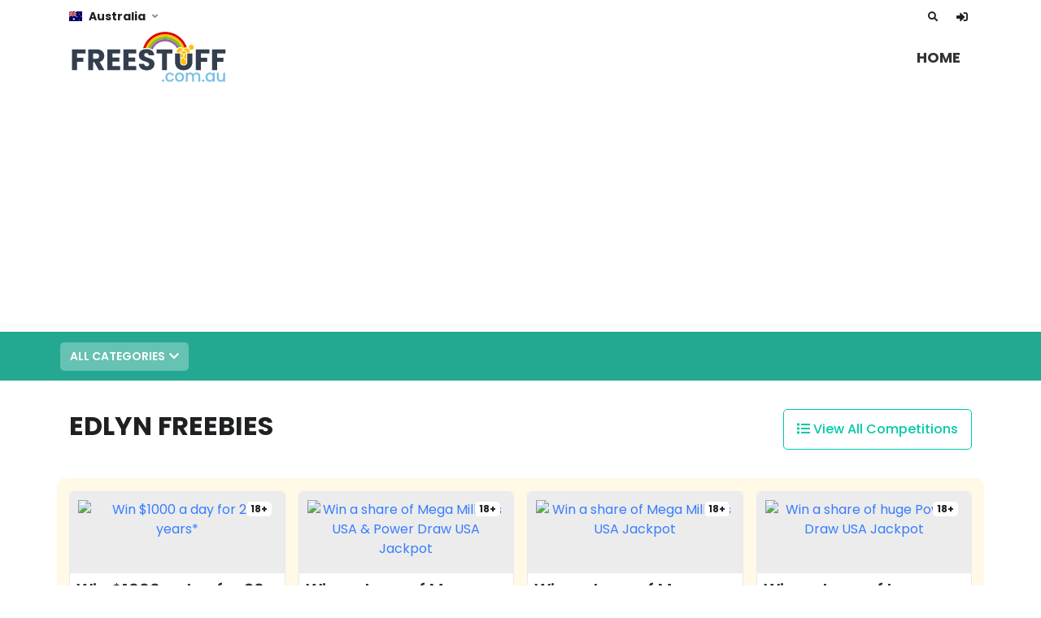

--- FILE ---
content_type: text/html;charset=UTF-8
request_url: https://www.freestuff.com.au/tag/brand/edlyn/
body_size: 12084
content:
<!doctype html>
<html class="no-js" lang="en">
<head>

<script>
var dataLayer  = window.dataLayer || [];
dataLayer.push({
"urlpath":"tag",
"event":"user",
"site":"fs",

}); 

</script>


<!-- Google Tag Manager -->
<script>(function(w,d,s,l,i){w[l]=w[l]||[];w[l].push({'gtm.start':
new Date().getTime(),event:'gtm.js'});var f=d.getElementsByTagName(s)[0],
j=d.createElement(s),dl=l!='dataLayer'?'&l='+l:'';j.async=true;j.src=
'https://www.googletagmanager.com/gtm.js?id='+i+dl;f.parentNode.insertBefore(j,f);
})(window,document,'script','dataLayer','GTM-TPV9D82');</script>
<!-- End Google Tag Manager -->


<meta name="google-signin-scope" content="profile email">
<meta name="google-signin-client_id" content="172180016208-a39uub25p5k912ab7030crvch8li6vdo.apps.googleusercontent.com">
<meta charset="utf-8">
<meta http-equiv="x-ua-compatible" content="ie=edge">
<meta property="fb:app_id" content="330981386989892"/>
<meta name="msvalidate.01" content="732A35C1D84636F1A6727A16A61CC447"/>

    <link rel="apple-touch-icon" sizes="180x180" href="/apple-touch-icon.fs.png">
<link rel="icon" type="image/png" sizes="32x32" href="/favicon-32x32.fs.png">
<link rel="icon" type="image/png" sizes="16x16" href="/favicon-16x16.fs.png">
<link rel="manifest" href="/site.fs.webmanifest">
<link rel="alternate" type="application/rss+xml" href="https://www.freestuff.com.au/rss.cfm">
<meta name="viewport" content="width=device-width, initial-scale=1, shrink-to-fit=no">

<link href="//fonts.googleapis.com/css?family=Poppins:300,400,500,600,700&amp;display=swap" rel="stylesheet">

<!-- CSS Implementing Plugins -->
<link rel="stylesheet" href="/themes/responsive3/assets/vendor/font-awesome/css/fontawesome-all.min.css">
<link rel="stylesheet" href="/themes/responsive3/assets/vendor/animate.css/animate.min.css">
<link rel="stylesheet" href="/themes/responsive3/assets/vendor/malihu-custom-scrollbar-plugin/jquery.mCustomScrollbar.css">
<link rel="stylesheet" href="/themes/responsive3/assets/vendor/bootstrap-select/dist/css/bootstrap-select.min.css">
<link rel="stylesheet" href="/themes/responsive3/assets/css/theme.css">
<link rel="stylesheet" href="/themes/responsive3/assets/css/theme.extra3.css">
<link rel="stylesheet" href="/themes/responsive3/assets/vendor/slick-carousel/slick/slick.css">
<link rel="stylesheet" href="/themes/responsive3/assets/vendor/dzsparallaxer/dzsparallaxer.css">

        
        <title>Edlyn Competitions - Freestuff.com.au</title>
        <meta property="og:title" content="Edlyn Competitions" />
        
        <meta property="og:description" content="Browse all Edlyn Competitions on Freestuff.com.au" />
        
        <meta name="description" content="Browse all Edlyn Competitions on Freestuff.com.au, Australia's top freebie site-enter today! Join now to win amazing prizes!" />
        
        <meta property="og:image" content="//cdn.freestuff.com.au/free-sample-of-mango-chilli-chutney-edlyn-555907.png" />
        <link rel="canonical" href="https://www.freestuff.com.au/tag/brand/edlyn/" />
        <meta property="og:url" content="https://www.freestuff.com.au/tag/brand/edlyn/" />
        
           <meta name="twitter:card" content="summary_large_image" />
           <meta name="twitter:site" content="@freestuffcomau" />
           <meta name="twitter:creator" content="@freestuffcomau" />
           <meta name="twitter:title" content="Edlyn Competitions" />
           <meta name="twitter:description" content="Browse all Edlyn Competitions on Freestuff.com.au" />
           <meta name="twitter:image" content="//cdn.freestuff.com.au/free-sample-of-mango-chilli-chutney-edlyn-555907.png" />
        
  <script src="https://apis.google.com/js/platform.js?onload=onLoadCallback" async defer></script>


<script async src="https://pagead2.googlesyndication.com/pagead/js/adsbygoogle.js?client=ca-pub-1719939848984296"
     crossorigin="anonymous"></script>
 
    <script src="https://www.google.com/recaptcha/api.js" async defer></script>
     <script>
       function onRegister(token) {
         document.getElementById("register").submit();
       }
	    function onLogin(token) {
         document.getElementById("loginfrm").submit();
       }
     </script>
     
</head> 
  
  


  <body>
    <noscript>
    <iframe src="https://www.googletagmanager.com/ns.html?id=GTM-TPV9D82"
  height="0" width="0" style="display:none;visibility:hidden"></iframe>
    </noscript>
 <!--[if lt IE 8]>
<p class="browserupgrade">You are using an <strong>outdated</strong> browser. Please <a href="https://browsehappy.com/">upgrade your browser</a> to improve your experience.</p>
<![endif]-->
  
          <script src="https://accounts.google.com/gsi/client" async defer></script>
    <script>

    
 function decodeJwtResponse(jwtToken) {
    const base64Url = jwtToken.split('.')[1]; // Extract the payload part of the JWT
    const base64 = base64Url.replace(/-/g, '+').replace(/_/g, '/'); // Replace URL-safe characters
    const jsonPayload = decodeURIComponent(atob(base64).split('').map(function(c) {
      return '%' + ('00' + c.charCodeAt(0).toString(16)).slice(-2);
    }).join(''));

    return JSON.parse(jsonPayload);
  }

  function attachSignin(response) {
    //decodeJwtResponse(response.credential);
const responsePayload = decodeJwtResponse(response.credential);

     	document.location.href="/oauth.cfm?source=google&id="+responsePayload.sub+"&email="+responsePayload.email+"&first_name="+responsePayload.given_name+"&last_name="+responsePayload.family_name;

}
    </script>
    <div id="fb-root"></div>

    <script>
// Load the JavaScript SDK asynchronously


function statusChangeCallback(response) {  // Called with the results from FB.getLoginStatus().
    console.log('statusChangeCallback');
    console.log(response);                   // The current login status of the person.
    if (response.status === 'connected') {   // Logged into your webpage and Facebook.
     
         var accessToken = response.authResponse.accessToken;
      console.log(accessToken);
      testAPI(accessToken);  
    } else {                                 // Not logged into your webpage or we are unable to tell.
      
    }
  }

  function checkLoginState() {               // Called when a person is finished with the Login Button.
    FB.getLoginStatus(function(response) {   // See the onlogin handler
      statusChangeCallback(response);
    });
  }

  function testAPI(accessToken) {                      // Testing Graph API after login.  See statusChangeCallback() for when this call is made.
    //console.log('Welcome!  Fetching your information.... ');
    FB.api('/me', {locale: 'en_US', fields: 'id,first_name,last_name,email,link,gender,locale,picture',access_token: accessToken}, function(response) {
//      console.log(response);
      var redirectUrl = "/oauth.cfm?source=facebook&id="+response.id+"&email="+response.email+"&first_name="+response.first_name+"&last_name="+response.last_name;

      document.location.href = redirectUrl;    
    });
  }
window.fbAsyncInit = function() {
    // FB JavaScript SDK configuration and setup
    FB.init({
      appId      : '242937912481647', // FB App ID
      cookie     : true,  // enable cookies to allow the server to access the session
      xfbml      : true,  // parse social plugins on this page
      version    : 'v17.0',
     

    });
    FB.AppEvents.logPageView();

    // Check whether the user already logged in
    FB.getLoginStatus(function(response) {   // Called after the JS SDK has been initialized.
      //  statusChangeCallback(response);        // Returns the login status.
    });
    
};


// Facebook login with JavaScript SDK

function fbLogin() {
    FB.login(function(response) {
        statusChangeCallback(response);
    }, {scope: 'email'});
}

</script>

  
  
  
  <header id="header" class="u-header  u-header--show-hide-md"
          data-header-fix-moment="500"
          data-header-fix-effect="slide"> 
    <!-- Search -->
    <div id="searchPushTop" class="u-search-push-top">
      <div class="container position-relative">
        <div class="u-search-push-top__content"> 
          <!-- Close Button -->
          <button type="button" class="close u-search-push-top__close-btn"
                  aria-haspopup="true"
                  aria-expanded="false"
                  aria-controls="searchPushTop"
                  data-unfold-type="jquery-slide"
                  data-unfold-target="#searchPushTop" data-unfold-hide-on-scroll="false"> <span aria-hidden="true">&times;</span> </button>
          <!-- End Close Button --> 
          
          <!-- Input -->
          <form class="js-focus-state input-group" method="get" action="/" id="search-Box">
            <input type="search" class="form-control" name="search" placeholder="Search Freestuff.com.au" value="" aria-label="Search Freestuff.com.au">
            <div class="input-group-append">
              <button type="submit" class="btn btn-primary">Search</button>
            </div>
          </form>
        </div>
      </div>
    </div>
    <!-- End Search -->
    
    <div class="u-header__section"> 
      <!-- Topbar -->
      <div class="container u-header__hide-content pt-2">
        <div class="d-flex align-items-center"> 
          <!-- Language -->
          <div class="position-relative"> <a id="languageDropdownInvoker" class="dropdown-nav-link dropdown-toggle d-flex align-items-center" href="javascript:;" role="button"
               aria-controls="languageDropdown"
               aria-haspopup="true"
               aria-expanded="false"
               data-unfold-event="click"
               data-unfold-target="#languageDropdown"
               data-unfold-type="css-animation"
               data-unfold-duration="300"
               data-unfold-delay="300"
               data-unfold-hide-on-scroll="true"
               data-unfold-animation-in="slideInUp"
               data-unfold-animation-out="fadeOut" data-unfold-hide-on-scroll="false">
            
              <img class="dropdown-item-icon" src="https://www.freestuff.com.au/themes/responsive3/assets/vendor/flag-icon-css/flags/4x3/au.svg" alt="AU Flag" width="16" height="12"> <span class="d-inline-block d-sm-none">UK</span> <span class="d-none d-sm-inline-block text-dark font-weight-bold">Australia</span>
              
            </a>
            <div id="languageDropdown" class="dropdown-menu dropdown-unfold" aria-labelledby="languageDropdownInvoker">			  
			  
                <a class="dropdown-item text-dark font-weight-bold  " href="https://www.competitions.com.au"><img class="dropdown-item-icon" src="https://www.freestuff.com.au/themes/responsive3/assets/vendor/flag-icon-css/flags/4x3/au.svg" width="16" height="12" alt="Competitions Australia">Australia</a>
              
                <a class="dropdown-item text-dark font-weight-bold  " href="https://www.competitions.co.nz/"><img class="dropdown-item-icon" src="https://www.freestuff.com.au/themes/responsive3/assets/vendor/flag-icon-css/flags/4x3/nz.svg" width="16" height="12" alt="Competitions New Zealand"> New Zealand</a>
              
                <a class="dropdown-item text-dark font-weight-bold  " href="https://www.competitionsuk.co.uk"><img class="dropdown-item-icon" src="https://www.freestuff.com.au/themes/responsive3/assets/vendor/flag-icon-css/flags/4x3/gb.svg" width="16" height="12" alt="Competitions UK">United Kingdom</a>
              
            </div>
          </div>
          <!-- End Language -->
          
          <div class="ml-auto"> 
        
            

            
            <!-- Links -->
            
            <!-- End Links --> 
          </div>
          <ul class="list-inline ml-2 mb-0">
            <!-- Search -->
            <li class="list-inline-item"> <a class="btn btn-xs btn-icon btn-text-secondary" href="javascript:;" role="button"
                      aria-label="Search"
                      aria-haspopup="true"
                      aria-expanded="false"
                      aria-controls="searchPushTop"
                      data-unfold-type="jquery-slide"
                      data-unfold-target="#searchPushTop" data-unfold-hide-on-scroll="false"> <span class="fas fa-search btn-icon__inner text-dark "></span> </a> </li>
            
              <li class="list-inline-item"> <a id="sidebarNavToggler" class="btn btn-xs btn-icon btn-text-secondary" href="javascript:;" role="button"
                 aria-label="Sign In"
                 aria-controls="sidebarContent"
                 aria-haspopup="true"
                 aria-expanded="false"
                 data-unfold-event="click"
                 data-unfold-hide-on-scroll="false"
                 data-unfold-target="#sidebarContent"
                 data-unfold-type="css-animation"
                 data-unfold-animation-in="fadeInRight"
                 data-unfold-animation-out="fadeOutRight"
                 data-unfold-duration="500"> <span class="fas fa-sign-in-alt btn-icon__inner font-size-1 text-dark "></span> </a> </li>
            
            
             
            <!-- End Account Login -->
          </ul>
        </div>
      </div>
      <!-- End Topbar -->
      
      <div id="logoAndNav" class="container  mb-2 mb-sm-0"> 
        <!-- Nav -->
        <nav class="js-mega-menu navbar navbar-expand-md u-header__navbar u-header__navbar--no-space"> 
          <!-- Logo --> 
          <a class="navbar-brand u-header__navbar-brand u-header__navbar-brand-center" href="/" aria-label="Freestuff.com.au"> 
          
          <img src="/themes/responsive3/assets/logos/logo_fs.svg" style="width:12.375rem" alt="Freestuff.com.au">
          
          </a> 

          <button type="button" class="navbar-toggler btn u-hamburger"
                  aria-label="Toggle navigation"
                  aria-expanded="false"
                  aria-controls="navBar"
                  data-toggle="collapse"
                  data-target="#navBar"> <span id="hamburgerTrigger" class="u-hamburger__box"> <span class="u-hamburger__inner"></span> </span> </button>

          <div id="navBar" class="collapse navbar-collapse u-header__navbar-collapse">
            <ul class="navbar-nav u-header__navbar-nav">
    

 <li class="nav-item u-header__nav-item"> <a class="nav-link u-header__nav-link" href="/" aria-haspopup="true" aria-expanded="false">HOME</a> </li>

             
               

            </ul>
          </div>

        </nav>

      </div>
    </div>
  </header>
    
  <main id="content" role="main">
    <div class="d-flex flex-column">
      
      
      <div class="order-1 order-md-2 position-relative bg-img-hero overflow-hidden">
        
      </div>
        
    <form class="form-search order-3 order-md-3" method="get" action="/index.cfm" id="searchform" name="searchform">
      <input type="hidden" name="dirty" value="0" id="dirty">
      <section class="filter-by-outer">
        <div class="container">
          <div class="row">
            <div class="col-12 p-0 filter-by-inner">
              <ul>
 
                
                <li class="mx-1 my-1 ">
                  <div class="position-relative"> <a id="filter4DropdownInvoker" class="btn btn-block btn-sm px-2 " href="javascript:;" role="button"
             aria-label="All Categories"
             aria-controls="filter4Dropdown"
             aria-haspopup="true"
             aria-expanded="false"
             data-unfold-event="click"
             data-unfold-target="#filter4Dropdown"
             data-unfold-type="css-animation"
             data-unfold-duration="300"
             data-unfold-delay="300"
             data-unfold-animation-in="slideInUp"
             data-unfold-animation-out="fadeOut"
              data-unfold-hide-on-scroll="false">
                    
                      All Categories<span><i class="fas fa-chevron-down"></i></span>
                    
                    </a>
                    <div id="filter4Dropdown" class="dropdown-menu dropdown-unfold dropdown-menu-lg-left dropdown-menu-size-lg p-5" aria-labelledby="filter4DropdownInvoker" style="min-width:21.4375rem !important">
                      <div class="row">
                        <div class="col-sm-12 mb-4 mb-sm-0"> 
                 
                          <div class="row">
                          </div>
                          <div class="row mt-3 ">
                            <div class="col-12">
                              <button type="submit" class="btn btn-xs btn-success float-right">Update</button>
                            </div>
                          </div>
                          <input type="hidden" name="cat" value="">
                        </div>
                      </div>
                    </div>
                  </div>
                </li>
                
               
              </ul>
            </div>
          </div>
        </div>
      </section>
      <input type="hidden" name="s" value="0">
      <input type="hidden" name="sort" value="new">
    </form>
    
    

<div class="order-4 order-md-4 container space-1">
      <div class="row align-items-center">
        <div class="col-12 col-md-8 mb-3 mb-sm-0">
          <div class="d-flex align-items-center  justify-content-center justify-content-sm-start ">
            
              <h1 class="text-uppercase font-weight-bold font-size-3">Edlyn freebies</h1>
            
          </div>
        </div>

        <div class="col-12 col-md-4">
          <div class="d-flex justify-content-sm-end align-items-center justify-content-center">
          
        <a class="btn btn-md btn-outline-success btn-custom-toggle-success " href="/">
                <span class="fas fa-list"></span> View All Competitions
              </a>
    

          </div>
        </div>
      </div>
    </div>
    




<div class="order-5 order-md-5">
    
<div class="container pt-3 pb-3 rounded-lg bg-soft-warning mb-5">
<div class="row mx-n2">


  <div class="col-6 col-md-3 px-2 mb-0  competition " id="box_50779">

   
    <div class="card  flex-md-column  h-100 card-frame  transition-3d-hover">
      <div class="card-head rounded-top badge-bigger" style="background:#ececec;flex: 0 0 100px;">
        <div class="mx-auto text-center">
        <a  data-event="lottos"  href="https://www.competitions.com.au/exit/win-1000-a-day-for-20-years/50779/?source=freestuff" rel="nofollow" target="_blank" >
    
            <img loading="lazy" class="img-fluid" src="https://blog.lottogo.com/wp-content/uploads/2022/11/2-for-1.20-248X183.jpg"  alt="Win $1000 a day for 20 years*" width="248" height="183">
         
       <div class="position-absolute top-0 right-0 pt-2 pr-3">
                  <span class="badge badge-white text-dark font-weight-bold">18+</span>
                </div>

          </a>
          
        </div>
      </div>
      <div class="card-body p-2 ">
        <div class="d-flex justify-content-between  mb-0 feature-box-first ">
          <h2 class="h5 h6-sm font-weight-semi-bold text-lh-sm ">      <a   data-event="lottos"   href="/exit/win-1000-a-day-for-20-years/50779/" rel="nofollow" target="_blank"   class="text-break">Win $1000 a day for 20 years*</a></h2>

        </div>
        <span class="d-block text-secondary font-size-1"> LottoGo.com.au </span>
        
            
              
          
      </div> 
      <div class="card-body p-2 small" style="    font-size: 60%;">18+. LottoGo.com.au T&Cs apply. Gamble Responsibly 1800 858 858</div> 
      
    </div>
  </div>


  <div class="col-6 col-md-3 px-2 mb-0  competition " id="box_50780">

   
    <div class="card  flex-md-column  h-100 card-frame  transition-3d-hover">
      <div class="card-head rounded-top badge-bigger" style="background:#ececec;flex: 0 0 100px;">
        <div class="mx-auto text-center">
        <a  data-event="lottos"  href="https://www.competitions.com.au/exit/win-a-share-of-usa-jackpot/50780/?source=freestuff" rel="nofollow" target="_blank" >
    
            <img loading="lazy" class="img-fluid" src="https://img.lottogo.com/image/usacombo-40for4aud-mln-248x183-9oct23?uid=0.7374519796426685"  alt="Win a share of Mega Millions USA & Power Draw USA Jackpot" width="248" height="183">
         
       <div class="position-absolute top-0 right-0 pt-2 pr-3">
                  <span class="badge badge-white text-dark font-weight-bold">18+</span>
                </div>

          </a>
          
        </div>
      </div>
      <div class="card-body p-2 ">
        <div class="d-flex justify-content-between  mb-0 feature-box-first ">
          <h2 class="h5 h6-sm font-weight-semi-bold text-lh-sm ">      <a   data-event="lottos"   href="/exit/win-a-share-of-usa-jackpot/50780/" rel="nofollow" target="_blank"   class="text-break">Win a share of Mega Millions USA & Power Draw USA Jackpot</a></h2>

        </div>
        <span class="d-block text-secondary font-size-1"> LottoGo.com.au </span>
        
            
              
          
      </div> 
      <div class="card-body p-2 small" style="    font-size: 60%;">18+. Get 20 Power Draw USA (1/50th share) & 20 Mega Millions USA (1/120th share) tickets. Deductions & LottoGo.com.au T&Cs apply. Gamble responsibly. 1800 858 858</div> 
      
    </div>
  </div>


  <div class="col-6 col-md-3 px-2 mb-0 d-none d-sm-block  competition " id="box_50781">

   
    <div class="card  flex-md-column  h-100 card-frame  transition-3d-hover">
      <div class="card-head rounded-top badge-bigger" style="background:#ececec;flex: 0 0 100px;">
        <div class="mx-auto text-center">
        <a  data-event="lottos"  href="https://www.competitions.com.au/exit/win-a-share-of-mega-millions/50781/?source=freestuff" rel="nofollow" target="_blank" >
    
            <img loading="lazy" class="img-fluid" src="https://img.lottogo.com/image/mm-aus-40for4aud-248x183-29sep23?uid=0.14125687964518585"  alt="Win a share of Mega Millions USA Jackpot" width="248" height="183">
         
       <div class="position-absolute top-0 right-0 pt-2 pr-3">
                  <span class="badge badge-white text-dark font-weight-bold">18+</span>
                </div>

          </a>
          
        </div>
      </div>
      <div class="card-body p-2 ">
        <div class="d-flex justify-content-between  mb-0 feature-box-first ">
          <h2 class="h5 h6-sm font-weight-semi-bold text-lh-sm ">      <a   data-event="lottos"   href="/exit/win-a-share-of-mega-millions/50781/" rel="nofollow" target="_blank"   class="text-break">Win a share of Mega Millions USA Jackpot</a></h2>

        </div>
        <span class="d-block text-secondary font-size-1"> LottoGo.com.au </span>
        
            
              
          
      </div> 
      <div class="card-body p-2 small" style="    font-size: 60%;">18+. Each ticket is a 1/120th share. Deductions & LottoGo.com.au T&Cs apply. Gamble Responsibly 1800 858 858</div> 
      
    </div>
  </div>


  <div class="col-6 col-md-3 px-2 mb-0 d-none d-sm-block  competition " id="box_50782">

   
    <div class="card  flex-md-column  h-100 card-frame  transition-3d-hover">
      <div class="card-head rounded-top badge-bigger" style="background:#ececec;flex: 0 0 100px;">
        <div class="mx-auto text-center">
        <a  data-event="lottos"  href="https://www.competitions.com.au/exit/win-a-share-of-huge-usa-power-draw-jackpot/50782/?source=freestuff" rel="nofollow" target="_blank" >
    
            <img loading="lazy" class="img-fluid" src="https://img.lottogo.com/image/pb-aus-40for4aud-mln-248x183-29sep23"  alt="Win a share of huge Power Draw USA Jackpot" width="248" height="183">
         
       <div class="position-absolute top-0 right-0 pt-2 pr-3">
                  <span class="badge badge-white text-dark font-weight-bold">18+</span>
                </div>

          </a>
          
        </div>
      </div>
      <div class="card-body p-2 ">
        <div class="d-flex justify-content-between  mb-0 feature-box-first ">
          <h2 class="h5 h6-sm font-weight-semi-bold text-lh-sm ">      <a   data-event="lottos"   href="/exit/win-a-share-of-huge-usa-power-draw-jackpot/50782/" rel="nofollow" target="_blank"   class="text-break">Win a share of huge Power Draw USA Jackpot</a></h2>

        </div>
        <span class="d-block text-secondary font-size-1"> LottoGo.com.au </span>
        
            
              
          
      </div> 
      <div class="card-body p-2 small" style="    font-size: 60%;">*18+. Each ticket is a 1/50th share. Deductions & LottoGo.com.au T&Cs apply. Gamble Responsibly 1800 858 858</div> 
      
    </div>
  </div>

</div>

</div>

  <div class="container space-0">
     <div class="row mx-n2">
        <div class="col-12 col-md-12 px-2 mb-5 ">
           <div class="card  flex-md-column  h-100 card-frame  transition-3d-hover">
              <!-- homepage horizontal -->
              <ins class="adsbygoogle"
                 style="display:block"
                 data-ad-client="ca-pub-1719939848984296"
                 data-ad-slot="8673424722"
                 data-ad-format="auto"
                 data-full-width-responsive="true"></ins>
              <script>
                 (adsbygoogle = window.adsbygoogle || []).push({});
              </script>
           </div>
        </div>
     </div>
  </div>
  
</div>

<div class="order-5 order-md-5 container space-0">
<div class="row mx-n2">



  
 
  
  <div class="col-6 col-md-3 px-2 mb-5   " id="box_20723">
    <!-- Card  href="/free-sample-of-mango-chilli-chutney/20723/" -->
   
    <div class="card  flex-md-column  h-100 card-frame  transition-3d-hover">
      <div class="card-head rounded-top badge-bigger" style="background:#ececec;flex: 0 0 100px;">
        <div class="mx-auto text-center ">
        <a  data-id="20723" class="follow"   rel="nofollow" href="/register/?returnURL=//tag/brand/edlyn/" >
          <div class="position-relative">
          
            <img  loading="lazy" class="img-fluid" src="//cdn.freestuff.com.au/free-sample-of-mango-chilli-chutney-edlyn-555907.png?width=248&amp;height=183"  alt="Free Sample of Mango Chilli Chutney" >
          
                <div class="position-absolute top-0 right-0 pt-1 pr-1">
                <span class="badge badge-danger text-white">Closed</span>
                </div>
              
          </div>
          </a>
          
        </div>
      </div>
      

      <div class="card-body p-2 ">
        <div class="d-flex justify-content-between  mb-0 feature-box-first ">
          <h2 class="h5 h6-sm font-weight-semi-bold text-lh-sm ">      <a class="follow text-break" data-id="20723"    rel="nofollow"   href="/register/?returnURL=//tag/brand/edlyn/" >Free Sample of Mango Chilli Chutney </a></h2>
        </div>
        <span class="d-block text-secondary font-size-1">      <a  href="/tag/brand/edlyn/" class="text-666">Edlyn</a></span>
        
               <div class="small mb-1">
               Closed</div>

      
  
                           <span class="d-none d-md-inline-block mr-0 mb-1"><a class="btn btn-xs  p-1 text-uppercase text-666  bgf2 tenpx font-weight-semi-bold" href="/tag/category/food-and-drink/">Food &amp; Drink</a></span>
              
          
      </div>    
        <div class="card-footer p-0 p-md-2" style="border-top:0;">
        
          
        
      <div class="d-flex justify-content-between align-items-center">
     <a  id="sidebarNavToggler20723" class="btn btn-md  p-2 p-md-0  loadcomp" href="/free-sample-of-mango-chilli-chutney/20723/" role="button"
   
   aria-label="Terms &amp; Conditions"
   aria-controls="sidebarContentComp20723"
   aria-haspopup="true"
   aria-expanded="false"
   data-unfold-event="click"
   data-unfold-hide-on-scroll="false"
   data-unfold-target="#sidebarContentComp20723"
   data-unfold-type="css-animation"
   data-unfold-animation-in="fadeInRight"
   data-unfold-animation-out="fadeOutRight"
   data-unfold-duration="500"

   ><i class="fas fa-info-circle text-black-50 "></i></a>

<div class="ml-auto">
<a   title="Save" data-toggle="tooltip" data-placement="top" class="tool_tip_auto " data-id="20723"   href="/register/?returnURL=//tag/brand/edlyn/" >
<i class="fas fa-bookmark dropdown-item-icon text-secondary" ></i>
</a>


   
   <a id="hidd_20723"  title="Hide" data-toggle="tooltip" data-placement="top" class="tool_tip_auto "  data-id="20723"   href="/register/?returnURL=//tag/brand/edlyn/" >
<i class="fas  fa-eye-slash dropdown-item-icon  text-secondary"></i>
</a>
  <a rel="nofollow"  href="#" id="viewd_20723" class="d-none tool_tip_auto p-2 p-md-0" data-toggle="tooltip" data-placement="top" title="Viewed Today">
<i class="far fa-eye text-black-50 "></i></a> 


   </div>
      </div>
   
    </div>
      
    </div>
  </div> 
</div>
  </div>




<div class="container space-1 order-5 order-md-5">
  <div class="col-12 pagination-outer mt-5">
          <div class="row">
            
            <ul>
              
                    <li  class="active" ><a rel="nofollow" href="/tag/brand/edlyn/?pg=1">1</a></li>
                                
            </ul>
            
          </div>
    </div>
</div>


    </div>
  </main>
      
  </main>

  <footer> 

    <div class="border-bottom">
      <div class="container space-2">
        <div class="row justify-content-md-between">
          <div class="col-sm-4 col-lg-2 mb-4 mb-lg-0">
            <div class="h6 font-weight-semi-bold">About</div>
            

            <ul class="list-group list-group-flush list-group-borderless mb-0">
              
                <li> <a class="list-group-item list-group-item-action text-dark font-weight-normal"  href="/about-us/">About Us</a> </li>
              
                <li> <a class="list-group-item list-group-item-action text-dark font-weight-normal"  href="/terms-and-conditions/">Terms and conditions</a> </li>
              
                <li> <a class="list-group-item list-group-item-action text-dark font-weight-normal"  href="/privacy-policy/">Privacy Policy</a> </li>
              
                <li> <a class="list-group-item list-group-item-action text-dark font-weight-normal"  href="/contact-us/">Contact Us</a> </li>
              
              <li> <a class="list-group-item list-group-item-action  text-dark font-weight-normal"  href="/?expired">Expired Competitions</a> </li>
            </ul>

          </div>
          <div class="col-sm-4 col-lg-2 mb-4 mb-lg-0">
            <div class="h6 font-weight-semi-bold">Our Network</div>

            <ul class="list-group list-group-flush list-group-borderless mb-0">
                        <li><a class="list-group-item list-group-item-action text-dark font-weight-normal" href="//www.competitions.com.au">Competitions Australia</a></li>
              <li><a class="list-group-item list-group-item-action text-dark font-weight-normal" href="//www.competitions.co.nz">Competitions New Zealand</a></li>
              <li><a class="list-group-item list-group-item-action text-dark font-weight-normal" href="//www.competitionsuk.co.uk">Competitions UK</a></li>
              <li><a class="list-group-item list-group-item-action text-dark font-weight-normal" href="//www.freestuff.com.au">Freestuff Australia</a></li>
            </ul>
    
          </div>
          <div class="col-sm-4 col-lg-2 mb-4 mb-lg-0">
            <div class="h6 font-weight-semi-bold  ">Account</div>
            
 
            <ul class="list-group list-group-flush list-group-borderless mb-0">
              
              <li><a class="list-group-item list-group-item-action text-dark font-weight-normal" href="/login/">My Account</a></li>
             
            </ul>
    
          </div>
          <div class="col-md-6 col-lg-6">

 <div class="mb-4">
            <div class="h6 font-weight-semi-bold">Get latest freebie in your box!</div>
            <p class="font-size-1 text-dark font-weight-normal">Get special freebie and deals. Never spam.</p>
          </div>


          <form class="js-validate js-focus-state js-form-message" method="post"  action="/registration_proxy.cfm">
            <label class="sr-only" for="subscribeSrEmailExample1">Your email address</label>
            <div class="input-group">
              <input type="email" class="form-control" name="email_address" id="subscribeSrEmailExample1" placeholder="Your email address" aria-label="Your email address" aria-describedby="subscribeButtonExample3" required
                     data-msg="Please enter a valid email address."
                     data-error-class="u-has-error"
                     data-success-class="u-has-success">
              <div class="input-group-append">
                <button class="btn btn-primary rounded-right" type="submit" id="subscribeButtonExample3">Subscribe</button>
              </div>
            </div>               <input type="hidden" name="exit">
                  <input type="hidden" name="featured">
                  
                    <input type="hidden" name="src" value="">
                  
                  <input type="hidden" name="p" value="/tag/brand/edlyn/">
          </form>

          <div class="h6 text-dark-70 my-3">Follow Us</div>

  
                        <ul class="list-inline mb-0">
                          
                          <li class="list-inline-item">
                            <a class="btn btn-icon btn-soft-primary" aria-label="Facebook Page"  href="https://www.facebook.com/FreeStuff.com.au">
                              <span class="fab fa-facebook-f btn-icon__inner"></span>
                            </a>
                          </li>
                        
                          <li class="list-inline-item">
                            <a class="btn btn-icon btn-soft-primary"  aria-label="Twitter Page" href="https://twitter.com/freestuffcomau">
                              <span class="fab fa-twitter btn-icon__inner"></span>
                            </a>
                          </li>
                        
                          
                        </ul>
             

          </div>
        </div>
      </div>
    </div>

    <div class="container text-center space-1"> 

      <a class="d-inline-flex align-items-center mb-2" href="/" aria-label="Freestuff.com.au">

      <span class="brand brand-primary"><img src="/themes/responsive3/assets/logos/logo_fs.svg"  style="width:12.375rem" alt="Freestuff.com.au"></span> </a> 
 
      <p class="small text-dark">&copy; 2012 - 2026 Freestuff.com.au. All rights reserved.</p>
    </div>

  </footer>

   
 
  

     
     
    <aside id="sidebarContent" class="u-sidebar " aria-labelledby="sidebarNavToggler" >
      <div class="u-sidebar__scroller">
        <div class="u-sidebar__container">
          <div class="u-header-sidebar__footer-offset"> 
            <!-- Toggle Button -->
            <div class="d-flex align-items-center pt-4 px-7">
              <button type="button" class="close ml-auto"
                    aria-controls="sidebarContent"
                    aria-haspopup="true"
                    aria-expanded="false"
                    data-unfold-event="click"
                    data-unfold-hide-on-scroll="false"
                    data-unfold-target="#sidebarContent"
                    data-unfold-type="css-animation"
                    data-unfold-animation-in="fadeInRight"
                    data-unfold-animation-out="fadeOutRight"
                    data-unfold-duration="500"> <span aria-hidden="true">&times;</span> </button>
            </div>
            <!-- End Toggle Button --> 
            
            <!-- Content -->
            <div class="js-scrollbar u-sidebar__body">
              <div class="u-sidebar__content u-header-sidebar__content">
                <form class="js-validate" id="loginfrm" method="post" action="/login/">
                  <div id="login" data-target-group="idForm"> 
                    <!-- Title -->
                    <header class="text-center mb-7">
                      <div class="h4 mb-0">Welcome Back!</div>
                      <p>Login to enter Freestuff.com.au.</p>
                    </header>
                    <div class="form-group">
                      <div class="js-form-message js-focus-state">
                        <label class="sr-only" for="signinEmail">Email</label>
                        <div class="input-group">
                          <div class="input-group-prepend"> <span class="input-group-text" id="signinEmailLabel"> <span class="fas fa-user"></span> </span> </div>
                          <input type="text" class="form-control" name="login_username" id="signinEmail" placeholder="Username or Email" aria-label="Email" aria-describedby="signinEmailLabel" required
                               data-msg="Please enter a valid login"
                               data-error-class="u-has-error"
                               data-success-class="u-has-success">
                        </div>
                      </div>
                    </div>
                    <div class="form-group">
                      <div class="js-form-message js-focus-state">
                        <label class="sr-only" for="signinPassword">Password</label>
                        <div class="input-group">
                          <div class="input-group-prepend"> <span class="input-group-text" id="signinPasswordLabel"> <span class="fas fa-lock"></span> </span> </div>
                          <input type="password" class="form-control" name="login_password" id="signinPassword" placeholder="Password" aria-label="Password" aria-describedby="signinPasswordLabel" required
                               data-msg="Your password is invalid. Please try again."
                               data-error-class="u-has-error"
                               data-success-class="u-has-success">
                        </div>
                      </div>
                    </div>
                    <!-- End Form Group -->
                    
                    <div class="d-flex justify-content-end mb-4"> <a class=" small link-muted" 
                     href="/login/forgot-password/"
                    >Forgot Password?</a> </div>
                    <div class="mb-2">
                      <input type="hidden" name="returnURL" value="//tag/brand/edlyn/">
                      <button  class="btn btn-block btn-sm btn-primary transition-3d-hover g-recaptcha " style="cursor:pointer" data-sitekey="6Lf4Qs8aAAAAAI78zHrwN0fRtHR6qGd5BAFyzo7-" data-callback='onLogin'  data-action='submit'>Login</button>
                    </div>
                    <div class="text-center mb-4"> <span class="small text-muted">Do not have an account?</span> <a class="small"
                   href="/register/" 
                    
					   >Signup </a> </div>
                    <div class="text-center"> <span class="u-divider u-divider--xs u-divider--text mb-4">OR</span> </div>
                    
                    <div class="d-flex flex-column  justify-content-start align-items-center">

                    <div id="g_id_onload"
                    data-client_id="172180016208-a39uub25p5k912ab7030crvch8li6vdo.apps.googleusercontent.com"
                    data-context="signin"
                    data-ux_mode="popup"
                    data-callback="attachSignin"
                    data-auto_prompt="false">
                    </div>

                    <div class="g_id_signin"
                    data-type="standard"
                    data-shape="rectangular"
                    data-theme="outline"
                    data-text="signin_with"
                    data-size="large"
                    data-logo_alignment="left">
                    </div>

                    <div  onlogin="fbLogin();" class="fb-login-button   ml-0 mt-3"  data-size="large" data-button-type="continue_with" data-layout="default" data-auto-logout-link="false" data-use-continue-as="true"></div>    

                </div>
                    <!-- Login Buttons -->
                    
                    
                    </div>
                    <!-- End Login Buttons --> 
                  </div>
                </form>
                
              </div>
            </div>
            <!-- End Content --> 
          </div>
          
          <!-- Footer -->
          <footer class="u-sidebar__footer u-sidebar__footer--account">
            <ul class="list-inline mb-0">
              <li class="list-inline-item pr-3"> <a class="u-sidebar__footer--account__text text-dark" href="/privacy-policy/">Privacy</a> </li>
              <li class="list-inline-item pr-3"> <a class="u-sidebar__footer--account__text text-dark" href="/terms-and-conditions/">Terms</a> </li>
            </ul>
          </footer>
          <!-- End Footer --> 
        </div>
      </div>
    </aside>
  
    <!-- JS Global Compulsory --> 
    
    <script src="/themes/responsive3/assets/vendor/jquery/dist/jquery.min.js"></script> 
    <script src="/themes/responsive3/assets/vendor/jquery-migrate/dist/jquery-migrate.min.js"></script> 
    <script src="/themes/responsive3/assets/vendor/jquery/dist/jquery-ui.min.js"></script> 
    <script src="/themes/responsive3/assets/vendor/popper.js/dist/umd/popper.min.js"></script> 
    <script src="/themes/responsive3/assets/vendor/bootstrap/bootstrap.min.js"></script> 
    <script src="/themes/responsive3/assets/vendor/jquery/dist/jquery.form.js"></script>
    <script src="/themes/responsive3/assets/vendor/malihu-custom-scrollbar-plugin/jquery.mCustomScrollbar.concat.min.js"></script> 
    <script src="/themes/responsive3/assets/vendor/jquery-validation/dist/jquery.validate.min.js"></script> 
    <script src="/themes/responsive3/assets/vendor/appear.js"></script> 
    <script src="/themes/responsive3/assets/vendor/bootstrap-select/dist/js/bootstrap-select.js"></script>  
    
    <script src="/themes/responsive3/assets/js/hs.core.js"></script> 
   
    <script src="/themes/responsive3/assets/js/components/hs.unfold.js"></script> 
    <script src="/themes/responsive3/assets/js/components/hs.malihu-scrollbar.js"></script> 
    <script src="/themes/responsive3/assets/js/components/hs.validation.js"></script> 
    <script src="/themes/responsive3/assets/js/components/hs.focus-state.js"></script> 
    
    <script src="/themes/responsive3/assets/js/components/hs.selectpicker.js"></script>   
    <script src="/themes/responsive3/assets/js/jquery.autosize.min.js"></script> 
    <script>
      // Add click event listeners to the flag links
      const flagLinks = document.querySelectorAll('.flag-link');
      flagLinks.forEach(link => {
        link.addEventListener('click', function (event) {
          event.preventDefault(); // Prevent the default link behavior
    
          // Get data attributes
          const userId = link.getAttribute('data-userid');
          const competitionId = link.getAttribute('data-competitionid');
          const value = link.getAttribute('data-value');
          // Send an AJAX request to /report.cfm with the data
          fetch('/report.cfm', {
            method: 'POST', // You can change this to GET or POST as needed
            body: JSON.stringify({ userId, competitionId, value }), // Send data as JSON
            headers: {
              'Content-Type': 'application/json',
            },
          })
            .then(response => response.json())
            .then(data => {
              // Handle the response from /report.cfm here if needed
              alert(data.message);
            })
            .catch(error => {
              console.error('Error:', error);
            });
        });
      });

      const form = document.getElementById('search-Box');

  // Add a submit event listener to the form
      form.addEventListener('submit', function(event) {
        // Prevent the default form submission behavior
        event.preventDefault();

        // Get the value of the search input field
        const searchTerm = form.querySelector('input[name="search"]').value;

        // Construct the URL for redirection (replace spaces with hyphens)
        const redirectUrl = `/tag/search/${searchTerm.replace(/\s+/g, '-')}/`;

        // Redirect to the constructed URL
        window.location.href = redirectUrl;
      });


    </script>
    <script>
      function toggleContent() {
        var teaser = document.getElementById("teaserContent");
        var fullContent = document.getElementById("fullContent");
        var button = document.querySelector(".btn-text-link");

        if (fullContent.style.display === "none" || fullContent.style.display === "") {
            teaser.style.display = "none";
            fullContent.style.display = "block";
            button.innerText = "Show less";
        } else {
            teaser.style.display = "block";
            fullContent.style.display = "none";
            button.innerText = "Show more";
        }
    }
    document.addEventListener("DOMContentLoaded", function () {
    // Find all the elements with class "c_description"
    var descriptions = document.querySelectorAll(".c_description");

    // Loop through each description and modify the first <strong> inside them
    descriptions.forEach(function(description) {
        var firstStrong = description.querySelector("strong");
        if (firstStrong) {
            firstStrong.style.marginTop = "0";
        }
    });
});


      </script>

	
          
  <script src="/themes/responsive3/assets/vendor/slick-carousel/slick/slick.js"></script> 
  <script src="/themes/responsive3/assets/js/components/hs.slick-carousel.js"></script> 
  <script src="/themes/responsive3/assets/js/components/hs.counter.js"></script> 
  <script src="/themes/responsive3/assets/vendor/dzsparallaxer/dzsparallaxer.js"></script> 
  <script> 
    $(document).on('ready', function () {
      // initialization of counters
      var counters = $.HSCore.components.HSCounter.init('[class*="js-counter"]');
      $.HSCore.components.HSSlickCarousel.init('.js-slick-carousel');
    });
  </script>


      


<script>	
$(window).on('load', function () {
  $('.tool_tip').attr('data-toggle', 'tooltip').tooltip({trigger: 'manual'}).tooltip('show');
  $('.tool_tip_auto').attr('data-toggle', 'tooltip').tooltip();
});


function submitForm3(form,div,fld,button){
	
if (!div) div="promo_rtp";
	var options = {
	beforeSubmit:  
	function (formData, jqForm, options) { 
	
		var queryString = $.param(formData); 
	$('#'+button).text('Please wait..');
		return true; 
	} 
	,success:  
	function(responseText, statusText, xhr, $form) { 
		var $response=$(responseText);
		$("#"+div).html($response.find('#'+div).html());
		}
	}

	$('#'+form).ajaxSubmit(options); 
}



function initHCORE() {
  $.HSCore.components.HSUnfold.init($('[data-unfold-target]'), {
      afterOpen: function() {
      },afterClose: function() {
      if ($("#dirty").val() == 1) {
        document.getElementById('searchform').submit();
      }
      }
    }); 
  $(".searchselect,.searchselect :checkbox").change(function() {
  $("#dirty").val(1);
  });
	
  $.HSCore.components.HSSelectPicker.init('.js-select');
  $.HSCore.components.HSMalihuScrollBar.init($('.js-scrollbar'));
  //$.HSCore.components.HSShowAnimation.init('.js-animation-link');
  $.HSCore.components.HSValidation.init('.js-validate', {ignore:".invisible"});
  $.HSCore.components.HSFocusState.init();
  

}

function CustomTextFormat(selectedCount, totalCount) {
  alert(selectedCount);
  return selectedCount + ' out of ' + totalCount + ' prizes selected';
}
	
$(document).on('ready', function () {
  initHCORE();
});
	
function exeAjax(url, div, func) {
$.ajax({
  url: url,
  success: function(responseText) {
    var $response = $(responseText);
    if ($response.find('#' + div).html() == null) {
      //$("#" + div).hide();
      $("#" + div).hide("blind","slow");
    } else {
      
    
      $("#" + div).html($response.find('#' + div).html());
    
    }
    setTimeout(initHCORE,0); 
  }
});
}

$(document).on("click", ".icons", function(e) {
    e.preventDefault(); // prevent the default anchor action
    
    var $thisIcon = $(this);
    var apiEndpoint = $thisIcon.attr("href");
    var divId = "box_" + $thisIcon.attr("data-id");
    $.ajax({
        url: apiEndpoint,
        dataType: "json",
        type: "GET",
        success: function(response) {
            if (response.status === "success") {
                // Update the UI based on the action and message
                if (response.action === "favourite") {
                    if (response.message === "added") {
                        $thisIcon.find(".fas.fa-bookmark").removeClass("text-secondary");
                        $thisIcon.find(".fas.fa-bookmark").addClass("text-warning");
                        $thisIcon.find(".dropdown-text").text("Saved");
                    } else if (response.message === "removed") {
                        $thisIcon.find(".fas.fa-bookmark").removeClass("text-warning");
                        $thisIcon.find(".fas.fa-bookmark").addClass("text-secondary");
                        $thisIcon.find(".dropdown-text").text("Save For Later");
                    }
                } else if (response.action === "hide") {
                   $("#" + divId).hide("blind", "slow");  
                }

                // Implement similar UI updates for other actions if needed
            } else {
                console.error("Error from API:", response.message);
            }
        },
        error: function(xhr, status, error) {
            console.error("AJAX Error:", error);
        }
    });
});


/*
$(document).on("click",".icons",function(){

  
	if($(this).attr("rel")!=""){
		div="box_"+$(this).attr("data-id");
		}else{
		div="content";
		}
  exeAjax($(this).attr("href"),div);return false;


});
*/


$(document).on("click", ".follow", function() {
 
    var i = "viewd_" + $(this).attr("data-id");
    var b = "box_" + $(this).attr("data-id");
    var h = "hidd_" + $(this).attr("data-id");

    $('#' + b).addClass("comp_viewed");
    $('#' + i).removeClass("d-none");
    $('#' + h).addClass("d-none");

     if ($(this).attr('data-ref') === "aside") {
        $('.comp-sidebar .close').click();  // Close the aside
    }


});


$(document).on("click",".readmore",function(){
  if ($(this).text()=="Show more"){
    $(this).text("Show less");
    $(".complete").show();   
    $(".tease").hide(); 
  } else {
    $(this).text("Show more");
    $(".complete").hide();   
    $(".tease").show(); 
    $("html, body").animate({
      scrollTop: 0
    }, 100);  
  }
});



  </script>
  
<script async defer crossorigin="anonymous" src="https://connect.facebook.net/en_GB/sdk.js#xfbml=1&version=v17.0&appId=3484077161825425&autoLogAppEvents=1" nonce="lABMK7Y3"></script>

  <script defer src="https://static.cloudflareinsights.com/beacon.min.js/vcd15cbe7772f49c399c6a5babf22c1241717689176015" integrity="sha512-ZpsOmlRQV6y907TI0dKBHq9Md29nnaEIPlkf84rnaERnq6zvWvPUqr2ft8M1aS28oN72PdrCzSjY4U6VaAw1EQ==" data-cf-beacon='{"version":"2024.11.0","token":"0281ab0e90084a7699e0b8b3c9d94f0f","r":1,"server_timing":{"name":{"cfCacheStatus":true,"cfEdge":true,"cfExtPri":true,"cfL4":true,"cfOrigin":true,"cfSpeedBrain":true},"location_startswith":null}}' crossorigin="anonymous"></script>
</body>
</html>

--- FILE ---
content_type: text/html; charset=utf-8
request_url: https://www.google.com/recaptcha/api2/anchor?ar=1&k=6Lf4Qs8aAAAAAI78zHrwN0fRtHR6qGd5BAFyzo7-&co=aHR0cHM6Ly93d3cuZnJlZXN0dWZmLmNvbS5hdTo0NDM.&hl=en&v=N67nZn4AqZkNcbeMu4prBgzg&size=invisible&sa=submit&anchor-ms=20000&execute-ms=30000&cb=2hd9dpsnh20e
body_size: 48805
content:
<!DOCTYPE HTML><html dir="ltr" lang="en"><head><meta http-equiv="Content-Type" content="text/html; charset=UTF-8">
<meta http-equiv="X-UA-Compatible" content="IE=edge">
<title>reCAPTCHA</title>
<style type="text/css">
/* cyrillic-ext */
@font-face {
  font-family: 'Roboto';
  font-style: normal;
  font-weight: 400;
  font-stretch: 100%;
  src: url(//fonts.gstatic.com/s/roboto/v48/KFO7CnqEu92Fr1ME7kSn66aGLdTylUAMa3GUBHMdazTgWw.woff2) format('woff2');
  unicode-range: U+0460-052F, U+1C80-1C8A, U+20B4, U+2DE0-2DFF, U+A640-A69F, U+FE2E-FE2F;
}
/* cyrillic */
@font-face {
  font-family: 'Roboto';
  font-style: normal;
  font-weight: 400;
  font-stretch: 100%;
  src: url(//fonts.gstatic.com/s/roboto/v48/KFO7CnqEu92Fr1ME7kSn66aGLdTylUAMa3iUBHMdazTgWw.woff2) format('woff2');
  unicode-range: U+0301, U+0400-045F, U+0490-0491, U+04B0-04B1, U+2116;
}
/* greek-ext */
@font-face {
  font-family: 'Roboto';
  font-style: normal;
  font-weight: 400;
  font-stretch: 100%;
  src: url(//fonts.gstatic.com/s/roboto/v48/KFO7CnqEu92Fr1ME7kSn66aGLdTylUAMa3CUBHMdazTgWw.woff2) format('woff2');
  unicode-range: U+1F00-1FFF;
}
/* greek */
@font-face {
  font-family: 'Roboto';
  font-style: normal;
  font-weight: 400;
  font-stretch: 100%;
  src: url(//fonts.gstatic.com/s/roboto/v48/KFO7CnqEu92Fr1ME7kSn66aGLdTylUAMa3-UBHMdazTgWw.woff2) format('woff2');
  unicode-range: U+0370-0377, U+037A-037F, U+0384-038A, U+038C, U+038E-03A1, U+03A3-03FF;
}
/* math */
@font-face {
  font-family: 'Roboto';
  font-style: normal;
  font-weight: 400;
  font-stretch: 100%;
  src: url(//fonts.gstatic.com/s/roboto/v48/KFO7CnqEu92Fr1ME7kSn66aGLdTylUAMawCUBHMdazTgWw.woff2) format('woff2');
  unicode-range: U+0302-0303, U+0305, U+0307-0308, U+0310, U+0312, U+0315, U+031A, U+0326-0327, U+032C, U+032F-0330, U+0332-0333, U+0338, U+033A, U+0346, U+034D, U+0391-03A1, U+03A3-03A9, U+03B1-03C9, U+03D1, U+03D5-03D6, U+03F0-03F1, U+03F4-03F5, U+2016-2017, U+2034-2038, U+203C, U+2040, U+2043, U+2047, U+2050, U+2057, U+205F, U+2070-2071, U+2074-208E, U+2090-209C, U+20D0-20DC, U+20E1, U+20E5-20EF, U+2100-2112, U+2114-2115, U+2117-2121, U+2123-214F, U+2190, U+2192, U+2194-21AE, U+21B0-21E5, U+21F1-21F2, U+21F4-2211, U+2213-2214, U+2216-22FF, U+2308-230B, U+2310, U+2319, U+231C-2321, U+2336-237A, U+237C, U+2395, U+239B-23B7, U+23D0, U+23DC-23E1, U+2474-2475, U+25AF, U+25B3, U+25B7, U+25BD, U+25C1, U+25CA, U+25CC, U+25FB, U+266D-266F, U+27C0-27FF, U+2900-2AFF, U+2B0E-2B11, U+2B30-2B4C, U+2BFE, U+3030, U+FF5B, U+FF5D, U+1D400-1D7FF, U+1EE00-1EEFF;
}
/* symbols */
@font-face {
  font-family: 'Roboto';
  font-style: normal;
  font-weight: 400;
  font-stretch: 100%;
  src: url(//fonts.gstatic.com/s/roboto/v48/KFO7CnqEu92Fr1ME7kSn66aGLdTylUAMaxKUBHMdazTgWw.woff2) format('woff2');
  unicode-range: U+0001-000C, U+000E-001F, U+007F-009F, U+20DD-20E0, U+20E2-20E4, U+2150-218F, U+2190, U+2192, U+2194-2199, U+21AF, U+21E6-21F0, U+21F3, U+2218-2219, U+2299, U+22C4-22C6, U+2300-243F, U+2440-244A, U+2460-24FF, U+25A0-27BF, U+2800-28FF, U+2921-2922, U+2981, U+29BF, U+29EB, U+2B00-2BFF, U+4DC0-4DFF, U+FFF9-FFFB, U+10140-1018E, U+10190-1019C, U+101A0, U+101D0-101FD, U+102E0-102FB, U+10E60-10E7E, U+1D2C0-1D2D3, U+1D2E0-1D37F, U+1F000-1F0FF, U+1F100-1F1AD, U+1F1E6-1F1FF, U+1F30D-1F30F, U+1F315, U+1F31C, U+1F31E, U+1F320-1F32C, U+1F336, U+1F378, U+1F37D, U+1F382, U+1F393-1F39F, U+1F3A7-1F3A8, U+1F3AC-1F3AF, U+1F3C2, U+1F3C4-1F3C6, U+1F3CA-1F3CE, U+1F3D4-1F3E0, U+1F3ED, U+1F3F1-1F3F3, U+1F3F5-1F3F7, U+1F408, U+1F415, U+1F41F, U+1F426, U+1F43F, U+1F441-1F442, U+1F444, U+1F446-1F449, U+1F44C-1F44E, U+1F453, U+1F46A, U+1F47D, U+1F4A3, U+1F4B0, U+1F4B3, U+1F4B9, U+1F4BB, U+1F4BF, U+1F4C8-1F4CB, U+1F4D6, U+1F4DA, U+1F4DF, U+1F4E3-1F4E6, U+1F4EA-1F4ED, U+1F4F7, U+1F4F9-1F4FB, U+1F4FD-1F4FE, U+1F503, U+1F507-1F50B, U+1F50D, U+1F512-1F513, U+1F53E-1F54A, U+1F54F-1F5FA, U+1F610, U+1F650-1F67F, U+1F687, U+1F68D, U+1F691, U+1F694, U+1F698, U+1F6AD, U+1F6B2, U+1F6B9-1F6BA, U+1F6BC, U+1F6C6-1F6CF, U+1F6D3-1F6D7, U+1F6E0-1F6EA, U+1F6F0-1F6F3, U+1F6F7-1F6FC, U+1F700-1F7FF, U+1F800-1F80B, U+1F810-1F847, U+1F850-1F859, U+1F860-1F887, U+1F890-1F8AD, U+1F8B0-1F8BB, U+1F8C0-1F8C1, U+1F900-1F90B, U+1F93B, U+1F946, U+1F984, U+1F996, U+1F9E9, U+1FA00-1FA6F, U+1FA70-1FA7C, U+1FA80-1FA89, U+1FA8F-1FAC6, U+1FACE-1FADC, U+1FADF-1FAE9, U+1FAF0-1FAF8, U+1FB00-1FBFF;
}
/* vietnamese */
@font-face {
  font-family: 'Roboto';
  font-style: normal;
  font-weight: 400;
  font-stretch: 100%;
  src: url(//fonts.gstatic.com/s/roboto/v48/KFO7CnqEu92Fr1ME7kSn66aGLdTylUAMa3OUBHMdazTgWw.woff2) format('woff2');
  unicode-range: U+0102-0103, U+0110-0111, U+0128-0129, U+0168-0169, U+01A0-01A1, U+01AF-01B0, U+0300-0301, U+0303-0304, U+0308-0309, U+0323, U+0329, U+1EA0-1EF9, U+20AB;
}
/* latin-ext */
@font-face {
  font-family: 'Roboto';
  font-style: normal;
  font-weight: 400;
  font-stretch: 100%;
  src: url(//fonts.gstatic.com/s/roboto/v48/KFO7CnqEu92Fr1ME7kSn66aGLdTylUAMa3KUBHMdazTgWw.woff2) format('woff2');
  unicode-range: U+0100-02BA, U+02BD-02C5, U+02C7-02CC, U+02CE-02D7, U+02DD-02FF, U+0304, U+0308, U+0329, U+1D00-1DBF, U+1E00-1E9F, U+1EF2-1EFF, U+2020, U+20A0-20AB, U+20AD-20C0, U+2113, U+2C60-2C7F, U+A720-A7FF;
}
/* latin */
@font-face {
  font-family: 'Roboto';
  font-style: normal;
  font-weight: 400;
  font-stretch: 100%;
  src: url(//fonts.gstatic.com/s/roboto/v48/KFO7CnqEu92Fr1ME7kSn66aGLdTylUAMa3yUBHMdazQ.woff2) format('woff2');
  unicode-range: U+0000-00FF, U+0131, U+0152-0153, U+02BB-02BC, U+02C6, U+02DA, U+02DC, U+0304, U+0308, U+0329, U+2000-206F, U+20AC, U+2122, U+2191, U+2193, U+2212, U+2215, U+FEFF, U+FFFD;
}
/* cyrillic-ext */
@font-face {
  font-family: 'Roboto';
  font-style: normal;
  font-weight: 500;
  font-stretch: 100%;
  src: url(//fonts.gstatic.com/s/roboto/v48/KFO7CnqEu92Fr1ME7kSn66aGLdTylUAMa3GUBHMdazTgWw.woff2) format('woff2');
  unicode-range: U+0460-052F, U+1C80-1C8A, U+20B4, U+2DE0-2DFF, U+A640-A69F, U+FE2E-FE2F;
}
/* cyrillic */
@font-face {
  font-family: 'Roboto';
  font-style: normal;
  font-weight: 500;
  font-stretch: 100%;
  src: url(//fonts.gstatic.com/s/roboto/v48/KFO7CnqEu92Fr1ME7kSn66aGLdTylUAMa3iUBHMdazTgWw.woff2) format('woff2');
  unicode-range: U+0301, U+0400-045F, U+0490-0491, U+04B0-04B1, U+2116;
}
/* greek-ext */
@font-face {
  font-family: 'Roboto';
  font-style: normal;
  font-weight: 500;
  font-stretch: 100%;
  src: url(//fonts.gstatic.com/s/roboto/v48/KFO7CnqEu92Fr1ME7kSn66aGLdTylUAMa3CUBHMdazTgWw.woff2) format('woff2');
  unicode-range: U+1F00-1FFF;
}
/* greek */
@font-face {
  font-family: 'Roboto';
  font-style: normal;
  font-weight: 500;
  font-stretch: 100%;
  src: url(//fonts.gstatic.com/s/roboto/v48/KFO7CnqEu92Fr1ME7kSn66aGLdTylUAMa3-UBHMdazTgWw.woff2) format('woff2');
  unicode-range: U+0370-0377, U+037A-037F, U+0384-038A, U+038C, U+038E-03A1, U+03A3-03FF;
}
/* math */
@font-face {
  font-family: 'Roboto';
  font-style: normal;
  font-weight: 500;
  font-stretch: 100%;
  src: url(//fonts.gstatic.com/s/roboto/v48/KFO7CnqEu92Fr1ME7kSn66aGLdTylUAMawCUBHMdazTgWw.woff2) format('woff2');
  unicode-range: U+0302-0303, U+0305, U+0307-0308, U+0310, U+0312, U+0315, U+031A, U+0326-0327, U+032C, U+032F-0330, U+0332-0333, U+0338, U+033A, U+0346, U+034D, U+0391-03A1, U+03A3-03A9, U+03B1-03C9, U+03D1, U+03D5-03D6, U+03F0-03F1, U+03F4-03F5, U+2016-2017, U+2034-2038, U+203C, U+2040, U+2043, U+2047, U+2050, U+2057, U+205F, U+2070-2071, U+2074-208E, U+2090-209C, U+20D0-20DC, U+20E1, U+20E5-20EF, U+2100-2112, U+2114-2115, U+2117-2121, U+2123-214F, U+2190, U+2192, U+2194-21AE, U+21B0-21E5, U+21F1-21F2, U+21F4-2211, U+2213-2214, U+2216-22FF, U+2308-230B, U+2310, U+2319, U+231C-2321, U+2336-237A, U+237C, U+2395, U+239B-23B7, U+23D0, U+23DC-23E1, U+2474-2475, U+25AF, U+25B3, U+25B7, U+25BD, U+25C1, U+25CA, U+25CC, U+25FB, U+266D-266F, U+27C0-27FF, U+2900-2AFF, U+2B0E-2B11, U+2B30-2B4C, U+2BFE, U+3030, U+FF5B, U+FF5D, U+1D400-1D7FF, U+1EE00-1EEFF;
}
/* symbols */
@font-face {
  font-family: 'Roboto';
  font-style: normal;
  font-weight: 500;
  font-stretch: 100%;
  src: url(//fonts.gstatic.com/s/roboto/v48/KFO7CnqEu92Fr1ME7kSn66aGLdTylUAMaxKUBHMdazTgWw.woff2) format('woff2');
  unicode-range: U+0001-000C, U+000E-001F, U+007F-009F, U+20DD-20E0, U+20E2-20E4, U+2150-218F, U+2190, U+2192, U+2194-2199, U+21AF, U+21E6-21F0, U+21F3, U+2218-2219, U+2299, U+22C4-22C6, U+2300-243F, U+2440-244A, U+2460-24FF, U+25A0-27BF, U+2800-28FF, U+2921-2922, U+2981, U+29BF, U+29EB, U+2B00-2BFF, U+4DC0-4DFF, U+FFF9-FFFB, U+10140-1018E, U+10190-1019C, U+101A0, U+101D0-101FD, U+102E0-102FB, U+10E60-10E7E, U+1D2C0-1D2D3, U+1D2E0-1D37F, U+1F000-1F0FF, U+1F100-1F1AD, U+1F1E6-1F1FF, U+1F30D-1F30F, U+1F315, U+1F31C, U+1F31E, U+1F320-1F32C, U+1F336, U+1F378, U+1F37D, U+1F382, U+1F393-1F39F, U+1F3A7-1F3A8, U+1F3AC-1F3AF, U+1F3C2, U+1F3C4-1F3C6, U+1F3CA-1F3CE, U+1F3D4-1F3E0, U+1F3ED, U+1F3F1-1F3F3, U+1F3F5-1F3F7, U+1F408, U+1F415, U+1F41F, U+1F426, U+1F43F, U+1F441-1F442, U+1F444, U+1F446-1F449, U+1F44C-1F44E, U+1F453, U+1F46A, U+1F47D, U+1F4A3, U+1F4B0, U+1F4B3, U+1F4B9, U+1F4BB, U+1F4BF, U+1F4C8-1F4CB, U+1F4D6, U+1F4DA, U+1F4DF, U+1F4E3-1F4E6, U+1F4EA-1F4ED, U+1F4F7, U+1F4F9-1F4FB, U+1F4FD-1F4FE, U+1F503, U+1F507-1F50B, U+1F50D, U+1F512-1F513, U+1F53E-1F54A, U+1F54F-1F5FA, U+1F610, U+1F650-1F67F, U+1F687, U+1F68D, U+1F691, U+1F694, U+1F698, U+1F6AD, U+1F6B2, U+1F6B9-1F6BA, U+1F6BC, U+1F6C6-1F6CF, U+1F6D3-1F6D7, U+1F6E0-1F6EA, U+1F6F0-1F6F3, U+1F6F7-1F6FC, U+1F700-1F7FF, U+1F800-1F80B, U+1F810-1F847, U+1F850-1F859, U+1F860-1F887, U+1F890-1F8AD, U+1F8B0-1F8BB, U+1F8C0-1F8C1, U+1F900-1F90B, U+1F93B, U+1F946, U+1F984, U+1F996, U+1F9E9, U+1FA00-1FA6F, U+1FA70-1FA7C, U+1FA80-1FA89, U+1FA8F-1FAC6, U+1FACE-1FADC, U+1FADF-1FAE9, U+1FAF0-1FAF8, U+1FB00-1FBFF;
}
/* vietnamese */
@font-face {
  font-family: 'Roboto';
  font-style: normal;
  font-weight: 500;
  font-stretch: 100%;
  src: url(//fonts.gstatic.com/s/roboto/v48/KFO7CnqEu92Fr1ME7kSn66aGLdTylUAMa3OUBHMdazTgWw.woff2) format('woff2');
  unicode-range: U+0102-0103, U+0110-0111, U+0128-0129, U+0168-0169, U+01A0-01A1, U+01AF-01B0, U+0300-0301, U+0303-0304, U+0308-0309, U+0323, U+0329, U+1EA0-1EF9, U+20AB;
}
/* latin-ext */
@font-face {
  font-family: 'Roboto';
  font-style: normal;
  font-weight: 500;
  font-stretch: 100%;
  src: url(//fonts.gstatic.com/s/roboto/v48/KFO7CnqEu92Fr1ME7kSn66aGLdTylUAMa3KUBHMdazTgWw.woff2) format('woff2');
  unicode-range: U+0100-02BA, U+02BD-02C5, U+02C7-02CC, U+02CE-02D7, U+02DD-02FF, U+0304, U+0308, U+0329, U+1D00-1DBF, U+1E00-1E9F, U+1EF2-1EFF, U+2020, U+20A0-20AB, U+20AD-20C0, U+2113, U+2C60-2C7F, U+A720-A7FF;
}
/* latin */
@font-face {
  font-family: 'Roboto';
  font-style: normal;
  font-weight: 500;
  font-stretch: 100%;
  src: url(//fonts.gstatic.com/s/roboto/v48/KFO7CnqEu92Fr1ME7kSn66aGLdTylUAMa3yUBHMdazQ.woff2) format('woff2');
  unicode-range: U+0000-00FF, U+0131, U+0152-0153, U+02BB-02BC, U+02C6, U+02DA, U+02DC, U+0304, U+0308, U+0329, U+2000-206F, U+20AC, U+2122, U+2191, U+2193, U+2212, U+2215, U+FEFF, U+FFFD;
}
/* cyrillic-ext */
@font-face {
  font-family: 'Roboto';
  font-style: normal;
  font-weight: 900;
  font-stretch: 100%;
  src: url(//fonts.gstatic.com/s/roboto/v48/KFO7CnqEu92Fr1ME7kSn66aGLdTylUAMa3GUBHMdazTgWw.woff2) format('woff2');
  unicode-range: U+0460-052F, U+1C80-1C8A, U+20B4, U+2DE0-2DFF, U+A640-A69F, U+FE2E-FE2F;
}
/* cyrillic */
@font-face {
  font-family: 'Roboto';
  font-style: normal;
  font-weight: 900;
  font-stretch: 100%;
  src: url(//fonts.gstatic.com/s/roboto/v48/KFO7CnqEu92Fr1ME7kSn66aGLdTylUAMa3iUBHMdazTgWw.woff2) format('woff2');
  unicode-range: U+0301, U+0400-045F, U+0490-0491, U+04B0-04B1, U+2116;
}
/* greek-ext */
@font-face {
  font-family: 'Roboto';
  font-style: normal;
  font-weight: 900;
  font-stretch: 100%;
  src: url(//fonts.gstatic.com/s/roboto/v48/KFO7CnqEu92Fr1ME7kSn66aGLdTylUAMa3CUBHMdazTgWw.woff2) format('woff2');
  unicode-range: U+1F00-1FFF;
}
/* greek */
@font-face {
  font-family: 'Roboto';
  font-style: normal;
  font-weight: 900;
  font-stretch: 100%;
  src: url(//fonts.gstatic.com/s/roboto/v48/KFO7CnqEu92Fr1ME7kSn66aGLdTylUAMa3-UBHMdazTgWw.woff2) format('woff2');
  unicode-range: U+0370-0377, U+037A-037F, U+0384-038A, U+038C, U+038E-03A1, U+03A3-03FF;
}
/* math */
@font-face {
  font-family: 'Roboto';
  font-style: normal;
  font-weight: 900;
  font-stretch: 100%;
  src: url(//fonts.gstatic.com/s/roboto/v48/KFO7CnqEu92Fr1ME7kSn66aGLdTylUAMawCUBHMdazTgWw.woff2) format('woff2');
  unicode-range: U+0302-0303, U+0305, U+0307-0308, U+0310, U+0312, U+0315, U+031A, U+0326-0327, U+032C, U+032F-0330, U+0332-0333, U+0338, U+033A, U+0346, U+034D, U+0391-03A1, U+03A3-03A9, U+03B1-03C9, U+03D1, U+03D5-03D6, U+03F0-03F1, U+03F4-03F5, U+2016-2017, U+2034-2038, U+203C, U+2040, U+2043, U+2047, U+2050, U+2057, U+205F, U+2070-2071, U+2074-208E, U+2090-209C, U+20D0-20DC, U+20E1, U+20E5-20EF, U+2100-2112, U+2114-2115, U+2117-2121, U+2123-214F, U+2190, U+2192, U+2194-21AE, U+21B0-21E5, U+21F1-21F2, U+21F4-2211, U+2213-2214, U+2216-22FF, U+2308-230B, U+2310, U+2319, U+231C-2321, U+2336-237A, U+237C, U+2395, U+239B-23B7, U+23D0, U+23DC-23E1, U+2474-2475, U+25AF, U+25B3, U+25B7, U+25BD, U+25C1, U+25CA, U+25CC, U+25FB, U+266D-266F, U+27C0-27FF, U+2900-2AFF, U+2B0E-2B11, U+2B30-2B4C, U+2BFE, U+3030, U+FF5B, U+FF5D, U+1D400-1D7FF, U+1EE00-1EEFF;
}
/* symbols */
@font-face {
  font-family: 'Roboto';
  font-style: normal;
  font-weight: 900;
  font-stretch: 100%;
  src: url(//fonts.gstatic.com/s/roboto/v48/KFO7CnqEu92Fr1ME7kSn66aGLdTylUAMaxKUBHMdazTgWw.woff2) format('woff2');
  unicode-range: U+0001-000C, U+000E-001F, U+007F-009F, U+20DD-20E0, U+20E2-20E4, U+2150-218F, U+2190, U+2192, U+2194-2199, U+21AF, U+21E6-21F0, U+21F3, U+2218-2219, U+2299, U+22C4-22C6, U+2300-243F, U+2440-244A, U+2460-24FF, U+25A0-27BF, U+2800-28FF, U+2921-2922, U+2981, U+29BF, U+29EB, U+2B00-2BFF, U+4DC0-4DFF, U+FFF9-FFFB, U+10140-1018E, U+10190-1019C, U+101A0, U+101D0-101FD, U+102E0-102FB, U+10E60-10E7E, U+1D2C0-1D2D3, U+1D2E0-1D37F, U+1F000-1F0FF, U+1F100-1F1AD, U+1F1E6-1F1FF, U+1F30D-1F30F, U+1F315, U+1F31C, U+1F31E, U+1F320-1F32C, U+1F336, U+1F378, U+1F37D, U+1F382, U+1F393-1F39F, U+1F3A7-1F3A8, U+1F3AC-1F3AF, U+1F3C2, U+1F3C4-1F3C6, U+1F3CA-1F3CE, U+1F3D4-1F3E0, U+1F3ED, U+1F3F1-1F3F3, U+1F3F5-1F3F7, U+1F408, U+1F415, U+1F41F, U+1F426, U+1F43F, U+1F441-1F442, U+1F444, U+1F446-1F449, U+1F44C-1F44E, U+1F453, U+1F46A, U+1F47D, U+1F4A3, U+1F4B0, U+1F4B3, U+1F4B9, U+1F4BB, U+1F4BF, U+1F4C8-1F4CB, U+1F4D6, U+1F4DA, U+1F4DF, U+1F4E3-1F4E6, U+1F4EA-1F4ED, U+1F4F7, U+1F4F9-1F4FB, U+1F4FD-1F4FE, U+1F503, U+1F507-1F50B, U+1F50D, U+1F512-1F513, U+1F53E-1F54A, U+1F54F-1F5FA, U+1F610, U+1F650-1F67F, U+1F687, U+1F68D, U+1F691, U+1F694, U+1F698, U+1F6AD, U+1F6B2, U+1F6B9-1F6BA, U+1F6BC, U+1F6C6-1F6CF, U+1F6D3-1F6D7, U+1F6E0-1F6EA, U+1F6F0-1F6F3, U+1F6F7-1F6FC, U+1F700-1F7FF, U+1F800-1F80B, U+1F810-1F847, U+1F850-1F859, U+1F860-1F887, U+1F890-1F8AD, U+1F8B0-1F8BB, U+1F8C0-1F8C1, U+1F900-1F90B, U+1F93B, U+1F946, U+1F984, U+1F996, U+1F9E9, U+1FA00-1FA6F, U+1FA70-1FA7C, U+1FA80-1FA89, U+1FA8F-1FAC6, U+1FACE-1FADC, U+1FADF-1FAE9, U+1FAF0-1FAF8, U+1FB00-1FBFF;
}
/* vietnamese */
@font-face {
  font-family: 'Roboto';
  font-style: normal;
  font-weight: 900;
  font-stretch: 100%;
  src: url(//fonts.gstatic.com/s/roboto/v48/KFO7CnqEu92Fr1ME7kSn66aGLdTylUAMa3OUBHMdazTgWw.woff2) format('woff2');
  unicode-range: U+0102-0103, U+0110-0111, U+0128-0129, U+0168-0169, U+01A0-01A1, U+01AF-01B0, U+0300-0301, U+0303-0304, U+0308-0309, U+0323, U+0329, U+1EA0-1EF9, U+20AB;
}
/* latin-ext */
@font-face {
  font-family: 'Roboto';
  font-style: normal;
  font-weight: 900;
  font-stretch: 100%;
  src: url(//fonts.gstatic.com/s/roboto/v48/KFO7CnqEu92Fr1ME7kSn66aGLdTylUAMa3KUBHMdazTgWw.woff2) format('woff2');
  unicode-range: U+0100-02BA, U+02BD-02C5, U+02C7-02CC, U+02CE-02D7, U+02DD-02FF, U+0304, U+0308, U+0329, U+1D00-1DBF, U+1E00-1E9F, U+1EF2-1EFF, U+2020, U+20A0-20AB, U+20AD-20C0, U+2113, U+2C60-2C7F, U+A720-A7FF;
}
/* latin */
@font-face {
  font-family: 'Roboto';
  font-style: normal;
  font-weight: 900;
  font-stretch: 100%;
  src: url(//fonts.gstatic.com/s/roboto/v48/KFO7CnqEu92Fr1ME7kSn66aGLdTylUAMa3yUBHMdazQ.woff2) format('woff2');
  unicode-range: U+0000-00FF, U+0131, U+0152-0153, U+02BB-02BC, U+02C6, U+02DA, U+02DC, U+0304, U+0308, U+0329, U+2000-206F, U+20AC, U+2122, U+2191, U+2193, U+2212, U+2215, U+FEFF, U+FFFD;
}

</style>
<link rel="stylesheet" type="text/css" href="https://www.gstatic.com/recaptcha/releases/N67nZn4AqZkNcbeMu4prBgzg/styles__ltr.css">
<script nonce="TbHxFxpkvCGZMC7tfzx3_Q" type="text/javascript">window['__recaptcha_api'] = 'https://www.google.com/recaptcha/api2/';</script>
<script type="text/javascript" src="https://www.gstatic.com/recaptcha/releases/N67nZn4AqZkNcbeMu4prBgzg/recaptcha__en.js" nonce="TbHxFxpkvCGZMC7tfzx3_Q">
      
    </script></head>
<body><div id="rc-anchor-alert" class="rc-anchor-alert"></div>
<input type="hidden" id="recaptcha-token" value="[base64]">
<script type="text/javascript" nonce="TbHxFxpkvCGZMC7tfzx3_Q">
      recaptcha.anchor.Main.init("[\x22ainput\x22,[\x22bgdata\x22,\x22\x22,\[base64]/[base64]/[base64]/ZyhXLGgpOnEoW04sMjEsbF0sVywwKSxoKSxmYWxzZSxmYWxzZSl9Y2F0Y2goayl7RygzNTgsVyk/[base64]/[base64]/[base64]/[base64]/[base64]/[base64]/[base64]/bmV3IEJbT10oRFswXSk6dz09Mj9uZXcgQltPXShEWzBdLERbMV0pOnc9PTM/bmV3IEJbT10oRFswXSxEWzFdLERbMl0pOnc9PTQ/[base64]/[base64]/[base64]/[base64]/[base64]\\u003d\x22,\[base64]\\u003d\\u003d\x22,\x22P8KyeV7Ch0IYRcK5w7LDqUlmIHgBw4vCrg12wrU8wpjCkVDDoEVrNMKQSlbCiMK7wqk/awvDpjfCojBUwrHDncKEacOHw7tpw7rCisKkCWogOsOdw7bCusKCVcOLZwHDh1U1SsKqw5/CnjZrw64iwrQAR0PDhcOyRB3DmXRiecOxw5IeZnHCpUnDiMKHw5nDlh3CuMKWw5pGwprDhhZhDHIJNV5uw4Mzw5HCrgDCmzfDt1Bow49yNmI2EQbDlcO5JsOsw64xNRhaai/Dg8KuT3t5TnMGfMOZbcKiMyJFWRLCpsONU8K9PHJBfAR2dDIUwovDlS9xKsKhwrDCoRXCqhZUw6c9wrMaLUkcw6jCombCjV7Du8Kzw41Ow7AsYsOXw5cRwqHCscKOOknDlsOOZsK5OcKEw67Du8Onw7fCqyfDoRcbERfCqAtkC2zCucOgw5o+wq/Di8Kxwp/DqxY0woYqKFDDgQs9wpfDlC7DlU5bwoDDtlXDoi3CmsKzw60vHcOSF8Kbw4rDtsKic3gKw6HDm8OsJjEGaMOXTynDsDIow6HDuUJ4S8Odwq5hOCrDjUBpw43DmMOuwr0fwr52wq7Do8OwwodgF0XCjRx+wp5iw6TCtMObfcKNw7jDlsKMMwx/[base64]/Dp8O5w6JdWsKewrnDuS8LwovDg8OdYMKqwqQFTMOLZ8KqAcOqYcOpw6rDqF7DjMKiKsKXYBvCqg/[base64]/Ck8K5IMOZw47Dn8Ovw5hzYlM2cEosRTEgw4fDncO8wrPDrGQIWhAXwqrCsjpkWcOwSUpfbMOkKVkxSCDCvcOhwrIBAFzDtmbDvFfCpsOeVMOtw70bQ8Ovw7bDtmzCogXCtRvDscKMAk4+woNpwr/[base64]/woPCuMOlP2UzfMKxw7B4DHtXwpUBecKwW8Kww55ETMK3cRECYsOVEcK4w77CjsO7w60gVMKgJEbCrMKlDhbCgMKVwonCiT7CgcOQIXJpSsOQw4TDgl0rw6vCkMOtbcOhw7JyM8KsZWHDssKcwpfCjR/CtCIrwrcBaXtBwo/CuAlBw6lswrnCq8KXw5/Dh8OKQGMQwrdDwoYDB8K/bmTChgnCtx92w5PCtsKpPMKESVhywolqwo3CrA8neQAoChxqwqzCt8K4EcOiwpjCu8K6Ai4LCDdhOHPDiz3DmcOFe3zCksOfJsKDY8Ocw6wZw5QawrzCkF1AGMKfwq43csO1w7bCpsO/PcOFZBDCi8KMDSrCpsK/RcOHwpXDunDCpsO9w6jDlmjCtibCnn/DsR8SwrIvw7YfYsKjw7xvZThJwpXDvhrDm8OVScKbNk3DjMKSw53Ck2EtwokMIcKqwqguwoV3BsKSdsOAw4R5EGUZAMOzw5lfQcK9w5vCv8O/H8K9BsKSwqTCtnMhEgIUw7VqUkXDkgvDvXFnwqTDvEd0VcOcw4PDl8OBwpx4w77CsUxdCcK+UMKawpJZw7LDpsOuw77Cg8K8w6zCl8OpdHfCuix9bcK3SlB2QcOaIMKWwojDpcOpSi/ClVjDgSTCtxJvwqluw40BAcKWwrfDoUYoIXs7w4B1NX59w43Dm1lnwq0/woQpw6VtKcOgOS8IwpbDqBnCiMOVwqjCoMO2wo1SfTHCp0Ezw43CqsOpwp0FwoQawoTDljjDgQ/CocOyXsK9wpQdYBRYRcO7Q8K8NiBlVH1HPcOiT8O6SMKXw6IFER1tw5rCocK6XcKLB8OMwpjCo8Ogw7LCtlDClVgvccO2fMKuMMOAC8OZGMKDw6k5wqULwprDncO3OwBCZMKFworCv2rDvgV/JMOtFz4AEErDgmM8BkTDkwXDj8OOw5DCgnFjwpDDuE00amlUbMKvwqoWw4dyw7N8Dk3ClnQCwr9iS27CiBjDrB/DgsOcw7bCtgRVK8OlwqXDocORLn4ff01HwrMQX8O4wrrCh1VUwphbajMsw5d5w6zCpwciTDlyw5ZoT8OeL8Kuwr/[base64]/[base64]/[base64]/w7d8JWU3w4VBfsK/wpBgw6cpdMKbLz7DgcKGw57Dn8Opwr3DkQlfwpohOsK6w7zDoDDDrcOGE8Oow6FQw405w5gHwoJAQ2HDnFJYw4QsbcOnw49+JcK4YcOLKBJaw5/DshTCmlPCnXbDhGHCiDPDql0rcnjCg1HDi2piVsOOwqgmwqRcwrY3wqtkw79vO8KkAGDCj1VBEcOCw5MgbFddw7dpb8Kgwo9OwpHCs8OawpYbKMOHwoxdHsOcw7vCs8Kyw5bCt2k3w5rCpB4EKcK/C8KEQcKfw6tMwoQgw4ZfZ1jCo8OODnDCjMKbNVJEw7XDujwbXRLCrcO6w58pwrkCOgwsVcOJwr3DlW/DmMOjaMKMUMKLBcOmei7CrMO3w5bDjhwkw7DDj8OYwpzDuxxkwrfCgcKHwoQTw7x5w77CoF4SPxvCj8OxesKJw4l3wobCnT3ClgFDw7NKw4/CuzXDkStMP8K4HHbCl8KLAgnDoic8OsKgwrfDpMKSZsKAN0Vgw4BTAsKCw67Di8Kqw7TCpcKDWwITw6rCnw9eLMKRworCvjQyGg3Do8KOwqY6w57DmFd2OcOqwrfCuyDCt29Gw53CgMO6w6DDocODw51MRcO+dlAca8O/a2RmKRVgw5jDiDZjwql6woZIw4nCmjdIwoPCuQk2woNSwrx/XyTDhsKvwq1lwqF3JDgfw7Q6w5DCpMKdYx11BnDCk13ChsKNwp7Dqz0Qw4g8w6rDrzvDvMK9w4/DnVxJw5Nzw6dZL8O/[base64]/[base64]/DmW8kw45RZcKSJcOpw7EUw5hew4DCmMOqHMKAw4VlworCu8OzwrMMw6/Cm2XDmMO1K2YvwrbCrxxjCsKDQMKSw5/[base64]/DtcKEIEV7KcOtbUNiwpPCh8OBY1ZVw4F1bXkxwrgeWCnDssKVw6I/EcOkw7DCt8O2NhPCtsOaw6XDgRXDksOdwoAIw6stfmnCsMKqfMOdGTfDssKIDVjCvMOFwrZPTiAow6ILFWlTK8K4w6Vcw5nCq8OQw5YpcRvCmD4bwoZ5w7www6M/w4QGw4/CoMOWw54pesKOSxnDocK1wodUwoLCnXnDksK+wqQvOWcRw4vDh8OuwoBSDhINw6/CgynDo8ODTsKjwrnCpWcEw5R7w6JCw7jCucKkw7t0UXzDshXDvwfCkMKuVcKbwoQKw4DCv8OUOFvCrG/ChkvCtVPCv8OCdsOgc8KzXwvDosK/[base64]/Cngknw6DCqXx3D8OEw7gmwpXDvTXCucKxBcKrwqvDj8KnD8KvwpIyKj/Dg8KBEgBfGX1NF3JcGXbDtsOhd1sJw7lBwpkBLgVFwrzDksKaR0ZUdsKRP2hoVwsBUcOMdsOMCMKiCMKZwoEYw4Zhwo0IwoMXw7RKbD4YN1V6wrA3fDzDtMOMw4lYwpnDuFLDj2DCgsKbwq/Dm2vCocOGacOBw7hywqDDhWUuUFYdGcKUaQYLNMKHW8KRUV/[base64]/K0vDrVU9EsKKQsKxNn7CoyXCtHLDrAhtYMK5w6HDsTBgTHlPehl5ekFzw5ZxIFPDnBbDm8K4w6jClkQ8dnrDiQkjKi7Cr8K4wrU/QMOST34Ow6FsaGsiwpjDssOawr/[base64]/DscKKw5rDmlbDo8Knwohrw4B9w5IHJ8KGDsKAwo9qP8Kqw5vCqcO2w6U7FhMpXCzDsnbCm0jDglDCg1USbsKZbsOSDcKBbTJww7ATPRjCrivCm8ObOMKCw57ClU10wpdPJMOdO8K+wr5vSsKfR8KGGC5pwo5EOwhKVsOcwp/[base64]/CpcOXwpYCw67Du0bCkcOzworDnTs1ZMKxw5DDs3J+wplzaMO/w5YmJsKUUBhrw7VFV8KzN0s0wr42wrtPwpdpMBlTHkXCu8OxYCrCsz8Uw5bDsMKVw5HDlUHDj2bChsKgw4Qnw43Dm2RqAcOqw6Ivw5rCszDDiRTDrsOCw4fCgRnCusK5wpPDm0PDosOLwp/CsMKCwprDn308A8Ocw4gPwqbCosOodHvCqsOoWHjDkgbDnBwPwpXDrRzDgX/[base64]/Ck8KsUwdGP3JJXWpYwqfCuggkQ1kYST/Dum/DsVDCkCg/w7HDuzUTw6DCtwnCpcOzw6seWC8zJcKlI2XDkcKZwqAISQvCiV0ow7vDqsKtAcOzPQrDqgtPw7Ecw5d9JMONYcKJw77CgsOVwrNEMxhSS1jDqTrDryLDqsO9w7h5TcKgw5nDh3Q1YnnDlWjDvcK1w6bDkxkfw7XCuMOaYMOeMRo9w5PCjScjw7poUsOuw5rCtW/[base64]/CusO+woQDw6Uxw6bDk8OPw7B+T2UQYMKzw6ddF8OWwpoLwqZtwpFRCcK7X2fCrsO2JMK7cMKsJ1jCjcOUwprCt8KCbQ1Yw7nDsydxEQHCngjDlCsEw7HDsijCixAYSmfDgGUgw4PDgMOQwoPCtR93w6nCqMOXw57Dr35MGcOxw7hpwrVhGcO5DT7CpcOOOcOkKF/Ct8KKwoRWwowEJcKkw7fCiB40w4DDkMOWMgbChxkbw6NVw63DmsKAwohrwrfCrltXw4M+w7FOdynCucK7O8O/[base64]/ecOzw73CkUgQw4TCqsKKfzHDoFRMw5FAAMOaecOqXQdJPMK2w7nCpsOyY15bbE0nwqPCt3bChkbDlsK1YCl6KcK0M8OOwpN9AMOiw4/[base64]/CkcKswpJ9w6XCmMKnXcOfX8Ouw6jCiARbH0fDozo2woctw4DDvsOqRxJRw6jCglVNw57CssOGP8O7cMKJcAF9w5bDrx/CkkPCvC8tacKaw5EPSjQUwp9hYybCu1MLd8KNwqrDrz1zw5HCsBvCgsObwpDDvivDscKPG8KUw6nCnwbDlsKQwrDCnFjDrnoOw40kwoU7Y1PDucO6w7DDicObXsOHQSTCnMOPOz00w4AbdjvDiRrDhWwJGMK/cAfDtFTCtcOXwrHCusKTX1ARworDtcKawq4fw4oZw5fDhEvDpcKIw7w6w5JBw4FCwqBcBsKxGXbDsMOZwqzDmMOcZ8Kmw7bDkTJQesO7LnnDpX07UcKpFsK6w51wdC93wplnwpfDj8OBQH3Dq8KxOMOhX8O/w5rCgyRuWsK1wqwyEWnCmhzCoy3DqMK+wotMJHvCucKnwpLDujdnR8O2w7/[base64]/wp1Nb25PNSDCrcONX8K/OcKwUMKfw5w2wpPDl8OEKsO9wqVdI8O/[base64]/PA5SEMONfjXCgULCv2Umw47DvcOTw5LCoB7CvRZOPhBHXMK8wqojH8Oaw7hgwoFPGcOQwpPDrsOTw6gzw5PCsSdSTDPClcO/w559UcKkw5zDuMKRw63ClSo3w5F9WHR4WisDwp1swrFpwolTJMKwTMOgw4DDiRtBL8O2wpjDpsOfZgILw5/CmUPDqljDsxnCv8KOexEdKMOeUsONw51lw7nCm1TDkcOiwrDCsMKAw5ISU1FBNcOnSSHDgsKhJ3s/w5UTw7LDrcO7w7HDpMOBwo/Cqmp9w7PCgcOgwqFmwoLCnyRqwr/Cu8Kyw4ZWw4ggE8KKQMO7w4nDgx1YHCQkwrLDlMKYwonCtHLDtErDshzCt37CpxnDgU0jwqMMXjfCksKHw5nCjMKRwppmPyDCk8KZw5fDmkdIIsK0w6jClwV0wqFdPFQowqAkG2vDhF0ew7UQc019wo3CgHszwrIYTcKwdT/DoH7CmsOLw6DDlcKEVsKSwpU+w6DCgMKWwrVIKMOywrzCpMKYGMK0WzzDkcOMGQfDsmBaG8KcwrHCoMOEeMKvasKtwpDCh0rDmBXDtCnCkQHCmcOBNTURw65rw6/[base64]/[base64]/DpXR1w6prcy3CtRZUwo/Cq8K4fksbwo4BwpJAwqMew6wgc8O1fMOrwr1Zw7InaVPDtEsIGMOlwozCkD5BwpYqwoPDs8O9AsKACsO0HWE1wpk/wpfCncOHVsKiCUNfHcOILxvDoELDuXnCtsKXb8OZw7A8PsOMw5rCqEYFwpDCmcOJdcOkwrrCpxbDrHxIwqIBw7IBwrh7wps1w5NUbMKfZsKCw4PDocOLPMKNNj7Dmi8QXsOhwo3CoMO9w5hOd8OGA8OgwqTDvMKHU0lZwprCv3zDssO7IMODwqXCqUnCsRxTRcOaCy5/[base64]/CrDIdwpTDvcO7Q07DvR4DwoDDksKKw4LDkMK9fmYTSwUHWsKxwodaEcOMM1wnw7IJw4zCpyLDvsOvwq5YWmFDwrAjw4RawrHDihfCscOiw4c9wrYcw6XDlnZ9Z0HDsx3ClFtTAg0dccKowoFqS8KKwpXCk8K9JcOnwqXCksOtJhdRQibDisOxw5wcZB/[base64]/ChHLCs8KMBgXDgBXCnzvCrQHDsALDgzjDvwnDk8O2KMK+GU/DlsOeaGM2Mxp3QTvCpEMwcCBbdcKswo3DpMOpRMOyf8OCHsKUeXIvWXJdw6jCu8OgGVI7w7rDhXfCmMK8w7XDmkjCmWg7w4Idwoc2CsKpwoTDt2cnwpbDsEHCmcKMCsKqw6gFNMKaCQ1vO8O9w69qwojCmkzDkMO/[base64]/CvGU2NMOJwrHCrxjCuMOuAsKPdXU9csOow6YhWifChGDCjXZhEMKeE8O4wpHDjSzDrcOkdD3Dr3TCp00iYMKLwq/Ctj3CqkzCom/[base64]/[base64]/[base64]/DqA0CcFvCvsKawr/Dt34pwqzDsMOJwpdxwr7DhMK+wrrCjsKTSzJswrfCmUXCpWk9wqbCn8KSwokyCcKgw4hKAMK2wq4DbcK0wr7Cq8K3acO0AMK1w6XCqGzDmsK3w40BZsOXCsKRfcO/w7bCoMOKFMOtchPDrzs9w6diw7zDu8OiJMOoGMOlBcOUClMndxDCuTTCrsK3JDpmw4c3w6HDpm1lGSHDrQBqc8KYH8O7worCucKSwpfDtlfCljDDngx4w4/CknTCqMOMwqTCgSfDpcOrw4QFw5NIwr4Gw4wVai3CviTCpklmw6bDmAIYG8KfwrMQwo46DsKVw6fDj8O4f8Kqw6vDix/Ck2fChQrDoMKuIyghwqlBYkMdwqLDnmcdAg3Dh8K8VcKnBlPCuMO0ccOxXsKedFrDmh3CjsO9a3t1ZsO2Q8KXwrHCtUvCp2sRwpbDpMOfccOVwonCg3/[base64]/CisK5wop7wp1qwqPDr8OGw4fDgXR/djxTwqh9CXwdWCjDi8K3wrRteF9JZ1J/wqPCjW7Cs2LDnhLCpSHDrcKxXzoXw5LDowJdw6fDi8OKDznDq8KTacKtwqJUQcKUw4h2MhLDgC3Dk1rDpGpDwr9dw7ciU8KFwr8WwrZ5BAQcw43CoyzDjnVow6F7WCrChsK3RhoawpUCD8OSCMOCwr/DucOXU3V+wr0xw78+BcOhw68vK8KFw7kMN8Klwpkab8KTwpp4J8KkGMKEH8KnO8KOK8OGIHLCn8K6w78Ww6LCpR/Dl3rDg8Ktwp43aG4saXvClcOPwpzDuAHCj8KfQMOGGgwse8OZwpUBHsKkwoogccKowpBrWMKCPMKvw5JWf8KLMcK3wo3CrV0vwoskDTrCpU3CvsOewqnDqkdYCTLDsMK9wphnw6nDicOyw4jDmmnCgiQcHk0YI8Kdwq9xOMKcw7/[base64]/ChcO2w4HDnnHCm8OdwoTDuy9Uwp/CtsO8ZURkwqAww405LynDu3R1N8O0woJCwqzCoBNzwpcGSsOpVsO2wojCn8ODw6PCnGUOw7EMwoPCnsKswoTDrE7DhMOoOsKAwo7CgnVmC08+EDLDjcKBw5ppw51gwopmOsKpHMO1wrvDvg7DiA0xw5AIE23DrcOXwq1eVRlsI8OQw4hLIsKDE39/w4NBwqYgPX7CpsOfw6nDqsOsGQZKw7bDqsKDwpDDgzrDkWTDuUfCvsOPw5dBw6whw7bDrBjCnxc+wrEqYxfDs8K3ITzDvcKvdj/CqMOVWsKaek/CrcK+w6PCq28VFcO8w7DDvAkdw4l7woXCkzwrw6NveAlbLsK6w5duw7YCw5sNC0dhw6kawppiajs0JcOHwrDChk1Bw4BzDj06V1/DoMKHw6xSZcO9KcOYDMOeKcKewpfCjCgPw5HCg8KzFsOZw7NrKMKtTAZ8PU8MwoJSwrpGFMOjJ37Dm1gINsOHwqHDk8KBw4w5DzzDtcOaYW5xA8KIwrrCtsKpw6bDpsOkw5fDusOTw5XCllNLScKKwpYoQR5Ww6rDkhnCvsO8wpPCocOFbsOowpjCqcO5wq/DiBg1wrkLLMOhwpNiwr9Yw5/DscO4S3bCj03CvzlXwoMsD8Okwr3DmcKUe8ONw5LClsKRw5BOSiXDl8OjwrjCtsOMQ2LDml5/wq7DmSwEw7vClHDCtHNAZUZTUMOQGHN3R2rDgV/[base64]/ChQhTwq3CozrDqzpbw5nCrsONfl/[base64]/[base64]/worCpnfCm8KsdTJDTCbCvwLCkcOZLcKDbFHCkMK/A3oLXcOTdUXCocKoMMObwrdeYmY9w43DocKzwp/DhQY+w5rDicKdLMKbLcOMA2XDpFIzeSLDq0PClSjDtQAVwrZXH8OMw7paAcOVTMK3AcKgwptJKCvDmMKZw4xOIcOewptnwoDCvAotw5/[base64]/JBbCh8OYw5BWIzrDp0nDsSAMw67CrkpjwrXDjMKwLsKhKWAHwqLDocOwEmPDu8O9OmHDs2PDlh7DkDMAfMOZNsKfZMO/[base64]/CscKaw5oQJB83wrdYw67Cr8KXAcKuwoLDs8Ohw5MUw5jDn8O4wp0NdMO/w74Hw6XCsS8xAxk4w5nDvFIHw47DkMKyDMONwoEYJ8OVbcOmwp0twrLDpMOIwrLDlFrDoVTDrm7DvhbClcOjcWLDrcO8w7dESXXDmBvCrXrDrRzDrR5Uwo/CpsOhGV0Yw5Anw5TDlsOtwo44DsO/XsKHw59HwqBaXMK2w4/CmsOrw5JhIcO1ZzbCsSnDkcK6RlDDlhBpAMOzwqsew4/[base64]/XmTDiWjDtcKqQDbCrWzCiHg0TsO4woHCgcKEw4Zzw7JMw4xWXsKzSMKAccKzwokTe8KawrgeMATCuMKiasKbwpvClsOBPMKHDwnCtHhow5RpfxPCrwAaBMKowo/DrzrDkhs4DcOOQGrCvBnCmsK7c8OVw7XDg0M1NsORFMKfw7sQwp/[base64]/Cgn3CusK+XC/Di1rCmkorEHHDpjI5KsKHRMOxT37CkX/DvsK8wqlRw6YSGDzCiMK0w6w3E3nCqiLCpnJfGMOSw4DDhzYaw6DCocOsHkc7w6/[base64]/[base64]/YsKlYsKAwpvChsODa2HDvWVEw4rDo8Okwp3CjMODGivDsF3DkcODw4MyYB7CusO7w7rCnMOHAcKCw4E6H37Cr3tyDBvDpcOvHh7DhnrDrAF9wrNNBwnCslE4w6nDgggqw7bChcO7w5TCrznDuMKTw4VmwpDDjMK/w64Vw49Awr7DshDClcOlN1RRcsKuEEk5KsOMwpPCvMOew5DCisK8w73Cn8KHc1jDoMKBwqPDq8Oqe28Vw4A8FC9Hf8OrasODA8KJwrxRw6FlK00rw7vDjAwKwrI8wrLDrikYwpfCrMOowqbCpztxcSZ0fSHCisOKVgQfwp5KUMOKwppcV8OSNMKJw67Dpn/DssOOw7zCjhF3wpzDvlrCu8KTX8KFw4PCohRhw7xDEsKcw6ZSR2nCl1NLT8KTwpXDu8KWw7zDtQRWwqgVHQfDn1DCulrDkMOvSCUzwqPDmsOmwr/[base64]/Ci8KzCcO+O31ibcKoaCgKwonDusKPw5jCjMO/w5o/w5x5dsO3wp3DmCrDiEcqwqIJw61lw7jCsmchUhdJwoEGw6bCkcK4Q3AKTsKmw6sKEk1Zwo99woYFGQ9lw5nCmk3CtGoydsOVWD3ChMKmMn56bV7DscOPw7jCsTQ2DcOBw77DsmJID2zCuC3DsS54wolDc8OCw5/Cp8KkLxkkw7TDvCjDkxVewqsBw4PDqWBUPkQvwrjCqMOrLMOdIGTCr0TDqsO7wpfDsnoYecKmai/DlBTCk8Kuwq5KZmzCg8K3QUcdEQ7ChMKcwp5fwpHDrcOBw7nCoMOSwrDCpy/Cq0QzHX9mw7HCv8KiLxjDqcORwqY6wrHDhcOcwp/CrMOow4DCvMOzwo7CnMKOGMOJM8K1wpfCilh6w63CkzQwZ8OzUgA9TcKgw49Ow4lnw4nDoMOBLER6wqkaaMOMwpdtw7vCrnLColDCq2UYwqPCnU1VwplNKWPCt1PDscO9ZcKYSR4IJMKIR8Oubm/[base64]/ChcKhwq1Gw4lCGMOJe8OiYMO9w7lBYB3DjcK0w6d+asOHaTzCmsK2woTDvsOIcTLChjtRTMKHwrrDhGPCsC/Cgn/Ci8OeLMO8w71oIMO/dxU4AcOJw6rDhMKrwptpcGTDq8O0w6/[base64]/[base64]/DjlU8w7HCh0ghHi86LcOVOsOqw73DssOZLMOqwp1FM8KvwqXCg8OUwo3DkMOjwoLCrmTDnw/CukE8Y3TDjmjCvwrDvsKmNsKEcxE4L3HDh8OeCSLDgMOYw5PDqsO5Kxg9wpnDsS7DosO/wq04w5xpOMKvFMOidcK3MTPCgxnCvMOzZ0Ngw6tEw7t6woPDh3g3fHkqHcO0wrJAZC/CsMKZdsKhMcK9w7ttw47DihTCqkTCqyXDusKtBcK+G3hLIjZYVcKOGMOiPcO/O2BbwpbCuXfDisO3WcOPwrnDpcO1w7BME8Klw5PCoXvDscOSwpXCsBBtwrBQw6rCqMKJw7rClkXDuz4iwpPCgcKCw54ewrnDiSpUwpDCu3Z/FMOEHsOKw7FPw5lmw4rCssO+Ei1fw7BNw53Dum7DuHfCt1fDg04Fw6tfYsKxcWDDshozXV5XRsKXwrrDgE1ywprDhcK4w5TDpFAEC0s2wr/DnErDuAYqWzhpeMK1wr4cXMOOw6zDtj8oD8KTwpfDqcKnMMOZOcOZw5sYT8OCXh40c8Kxw4vDg8KUwoddw7cpR37Dqi7DgsKkw4jDrcKiHQNIJ3xbE1HDs07CjSvDoglbwo/[base64]/CvTQhLcK/UV7DhcKrwrjCgw3DogLCj8KtXmhYwpXCnQHCmlDCtyZtEcKLSsOWH13Dn8Kkw7LDucK4UQ7Cmy8aWMOXM8Olwo9/w67Cs8OCMcO5w4jCkjbCpj/CuDQJQ8KhSg0Zw5XCnl9xTsOnw6fCrn3DrxERwqNowroECUHCo0XDpknDkzTDll3DlzTCq8O3woQ2w5JZwpzCrmlEwoV/wrPCtXLCh8K7wo3Dq8OJW8Kvw79jPkJ7wo7Cq8KFw70zw7LDr8KzJSTCvQjDtXTDm8OZT8OAwpVww65Cw6NRwockwpgww7jDn8K/dcODwpLDgMKySsK0UMKtFMKZCMKnw53CiXJJw6cxwpg7wrDDjXnDg3XCoATDoEfCgQbDgBoHf0gDwpvCiynDssKVFxhNJiHDlcKGRX7DowXDnU3CnsK/[base64]/DpjIEwrsVwo5Aw4/DlylYdcKWw7bDqcOwXVUPYsKhw55Rw6XCrWARwqvDgcO0wpjCnsKuwqDCvMKpPMK/wqQBwrorwrwaw5XCnisyw6LChx/CtGDCoRETScOewo4Hw7QNAcOewq7DksKVTR3CryYjVy/Dr8OCNMOlw4XDjjrCgyISP8Kawqh4w6Bza3Y5w6vCnMOMTMOfV8Otwol2wrnCuFfDjcKhFRvDuBvCrMOTw7p0OwvDnUNZwoUPw6wqDUPDscOKw4NvMVPClcKvVXfDrX0LwqLCrm3CsgrDgjQ9w6TDmx/Doj1bM2Fmw77CjzrClMK1Sw9kQsOKA1XCv8OZwrbDsyrChcKAZUVpw7dgwr1deTjChAzCjsOAw6oqwrXCuTPDvltgwrXDmS97OF4lwqw1wpzDgMORw4kZwoRJZcOdKWYiLlRVY3TCtsOxw4wQwpYIw6/DmcOracKbccKICz/Cpm/[base64]/woBAw4rCmDkGwqljwrHDgzBiwojCrGg/[base64]/DvQFtwpBkO0HCvcKkwq7DqDbDmh7DsC4Cw4/DrsKYw4Mnw6tlekLCrMKlw6zDl8OfRsOaX8OEwo5Jw7Q0WCzDt8Ktw4rCoD8PeV7CisODVsKCw7Z/w7nCpAppNcOJGsKZX0rDhGYFDSXDhk7Dr8OhwrUXdcK/dMKyw4FCM8KRIcOFw4vDr2XCg8OZw7I2JsOBVDUtAsO0wrrCnMObwozDgEQSw4h0wovCimcCMAR/w5XCvDHDlksKMDoALyF9w77DsxN8CFNleMK/w4MHw5HCicOZZcOEw6JfMsKpTcKWNntjw6fDsgPDqMKCwq7CuG/CpH/[base64]/[base64]/CsQLCncOYw7gww7HDqMKPw7LClsKsw5fDlsKuw4pVw7HDvsOhdjo7TsKkwprDs8OGw4oHHhguwrlSU03ClwLDj8O6w7PCs8KUe8KlZA3Du2kHw44hwq54wqDCiRzDisOVezzDjRvDocKywp/DoQHCiGvClsOvwodqHhPCqEdvwrAAw5dQw51OAMOLCit4w5TCrsKrw73CngzCjy7CvkLCl0LCnxhze8OKGlVuD8KGwobDoQY5wqnChiPDtsKVBsKcMB/DtcK3w6bCpQ/Dvx4Gw7TCrQIDb1hPwod4McO3PsKTw6/CknzCoVLCrMOXdMKkFyJydAdTw5HDiMKzw5fCiQdoVAzDszgoH8OJbi9YfxjDgVHDiCRQw7I+wolwZMKYwpBQw6YuwptxcMO0c248FhXCmmTCrDVtUiEjRRfDpsK2w7I+w4/DkMOrw45wwrTCvMKMMh1+wo/ChxHCtV5DXcOzdsKkwrTChcKiwqzCncK5eUvDhcK5Q3rDvRl6bnEqwod2wo0cw4fCrcKqwrXCk8KkwqclQh/DnURYw6/CkcKxWRlmw4t1w7lYw57CtsOZw7HDl8KvW2l6wow0w7gffyfDusKnw6whw7s6wo9BNhTDtsKlP3cfBinDqMKeE8O9wp7ClMObasKIw70nIcK4wo8SwrjDs8KbVWZiwpUsw5hzwrQaw7/Do8KVUsK6w5BvegrDpHYLw5FKKjYswogAw5/DgcO2wr7Dr8K+w6wCwp1fTGbDpcKMwoHDuEnCssOGQcK3w4/[base64]/wp4UwpHDusOZWMKZfMOUwqpuw7nCgMKcfMKMbMKdFcO4J0Uhwq/CnMKCKR3CiUHDusKkYF8acDspGSfCrMOiNsOJw7tKCsKfw6obHzjCni7CtHzCr3zCs8OweBfDvcOiNcOQw684Y8KfJjXCnMOROAUHZMO/PTZ1wpdwSMKfIiPCj8ORwrvCujhlRMKzZBQ5woIow7LChMO4CcKMQ8OZw4h2wo7CisK5wrjDumMxHcOvw7Vcwq/Ct0Z1w5DCiA/CmsKJw50jw5XDkVTDugU5woVvRsKAwq3CrWPDmcO5wq/Cs8KHwqgxVMOsw5QkL8KmDcKMdsK0w77DsyQ1wrILamUbF0oSYxTDh8KeAQfDosO0S8Ozw7DCo0HDnMKbVUsXMcOlQj0mTcOcb2/DlwEBEsK4w5HCrMKUM1XCtWvDlcOxwrvCrsKkVcK9w47CryHCvcKiw6Biw4EPLhXChB8dwro/wrsYPUxSwozCl8OvOcOXURDDsFMowpnDi8O/[base64]/[base64]/CmMKJwrNkQ8KdIQ3CtMOqK8KtZ8KswpQJworDsF4/w6zDoX5vw6fDoC98YiTDiFHCs8KjwonDh8OTw5FhPDRew4TCgsKmWMK+woVMwpfCqcKww4nDr8KQa8Oww7jCqRp/w70pAyg7wrhxB8OIf2VYw61pw77Ckm1gwqfCnMKwOXI7XTrCizPCscOrw4TCscKIwrhSGk9rwonCugvCvcKRHU9kwofCvcK9wqBFKlUXw6fCm1PCjcKPwpsWQ8K1YsKfwr7Ds0TDucOPwp5uw40/B8Ktw7cSTcKfw7bCv8KmwpTCiUrDhMKUwo9Lwq8VwoZhYcKfw596wqrDiBdCBmbDnMORw4MuTSoEw5fDihHCnMOlw78bw7/CrxPDtw9ubUTDmEvDkEEnFGrDiijCtsK9wp3Cn8Ktw4FTRsOCc8Ojw5fDiWLCugjCoT3Du0TDv2XCjcKuwqBBw5Aww7NweXrDkcOewoTCpcK8w4/[base64]/[base64]/Ds8KBTRJPwqgwwrPCtgDDvnvDpS0Gw6BCGxfDvsOrw6HDj8ONVsO6woTCkBzDugQtbR7CqDs6S3cjwpfCscO9d8Kiw5ACwq/CmiPCpMOFLGnCtsOLwqzDgnoww5ptwqrCvXHDqMOxwqkbwoQNEx7DogLCucK/wrYfw7TCmcKjwqDCq8KJKiE/woTDrB9sKEfCosK9D8OaLcKowqV0dcKjAsK9wo8Tc3J6Hw1cw5jDqVnCmXIBScOVcXTDl8KiPFHClsKUHMOCw7RRL2/ChU1yWHzDqHBzw49ewqjDoE4mw48ZKMKTb0o+OcOCw5ATwphQUR1kWsOxw40bZ8KqYMKpRMOxXg/Ck8OPw5ZSw4vDvsOew63DqcOxDg7CiMKrJMOUdMKPUlvDhn7Dq8OMw7rDrsO+w6dmw73DicO3w73DocOpelg1J8Kpwpxiw7PCrUQrdn3Du28zasOnwpvDk8Kcw5hqf8KGE8KBXsODwr/DvSNCAsKBw7jDtmTCgMO+bhdzw7/DhRVyP8O0Zh3CucKTw7VmwodDwoDCmwd3w4bCosOxwr7DnjVkwpXDhcO3Pkp6w5bCsMOFWMK2wqR3WxNcw7kxw6PDt20Lw5TCggdjI2LDhC7CgwDDocKgLsOJwrQlXzfCjSPDkgDCuxHDuF0/wopMw6Rlw7PCgAbDtibCrMK+QzDCl3nDmcKTL8KeGgFRLUzDrlsJwrPCm8KUw7nCisOPwprDtjfCrTHDlFbDn2TDh8KSQcK5wpgKw6hiUUtvwrHChENjw6UwInN7w6pJLsKFNCTDuFcKwo0TY8KjB8Kqwr1bw4/[base64]/DmsKVw4bDvMKKOMOHw4XCtsK1w73DrA1/KMOmaQTDgMO8w54Mw4TDlMO0MMKKSTfDgV7CnGoww5PCicK3wqMXKX95YcOTJg/CscOawofCpUlhSMKVawDDsi5cwqXCo8OBZDPDpXBCw7rCkwDDh3RZPmrCsRAqRBoOMcKpwrHDnzLDtsKhWWQfwp1GwprCpWETB8OHGlLDuQ05w4TCsRM4GMOTw5PCtX9SIHHCjcOGXhoIZQzCiE5Jw6N3w7Q6cHFaw6U7DMO/csOlFwsYKH1aw5XDmsKFf27DqgQaUTDCq1E/ScKqI8OEwpNmQAduwpUNwpzCsCTCtsOkw7NybTrDhMKeUC3CmxsewoZwNAU1OwZgw7PDoMOTw6DDmcKNw6zDkwbCuEBIRsOxwqMwFsKZGmHDomM3woPDq8KKw4HDhMKTw7nDinbDiArDlcKCw4YiwpzDgMKoWnx1M8Kiw7rDpi/DjhrCi0PCqMKQAU9LElMTHGh0w7ITw6Bawr7Co8KfwqFnwpjDuBPCkD3DnTQ3CcKSIRhNK8KXC8KXwoXCosOFVmNNwqTDrMKJwokYw5rDu8KFEn3DgMObfVnDgWYiwrwuR8KuW2lDw759wpQ/wqrDvxPClBd8w4DDu8Kvw5xmAcOBw4PDiMKQw6XDoH/CnnpnVzPDuMOual9rwqN9wpABw6jDp1IAI8KLSCc6QVrDu8K4wprDrDZ+wpEVcF8mI2dnw6FhVTQaw7gLw5QuJEEdwrnDncO6w7/CjcKgwogvNMOGwr7CvMKzNxvDknvCm8OXPcOoasOMw47DqcO9Xx1zbE3CjwsEDMOmRsKdbzw8UnYyw65zwqTCkMKFbSMCKMKYwqjDpsO1KcO4wrvDkcKNABjDrUR/w6hUAlcwwphzw7LDucKCDsKjDBEpdMKRw44bZmlyW2zDrMO7w4EJw6zDgQfDhSsLcn1dwol/wqrDsMOQwqY3wq3Cn0zCtcOlBsOCw7rDisOYaBLDnzXDrcOywr4FXA4/w6A4wr1rw6HClmvDk3EnP8KAbApew7rCmSnDg8K1AcKIUcO8HsKzwojCrMK2w7Q6IWhKwpDDjMOEw4zCjMK9w4wKOcK1esOew6tgwojDkXnCpMK8w4LCjn3DqVJ8KgbDtsKcw7A8w4nDnxnCocOZZsKBHsK1w6bDicONw6ZgwrjChmXDq8KXw6bCqzPCmcK9KsK/JsOSd0vCssKQa8OvIFJQw7Bbw7PDrw7DiMOmw7YTwrcmAi5Hw4fDq8Krw4PDusKpw4LDiMKjwrNmwo5xEMOTfcOlw7/Dr8Kbw7fDmsOXwpEJw7XCnnVQdzIyUsK3wqQvw6jCnS/DixTDu8KGwpvDiBXCo8OiwrN9w6zDpULCshYEw7hPPsKlYsKbZGzDrcKgwrsLCMKIUzc3bMKAwrZNw5TCj3rDgMOiw6kBcFA/w6crRXBowrhseMOwCCnDgMKxSzXCncOQM8KWMD3ClCLCr8Odw57CtsKREQokw5N3wrlAD2INGsOuHsKQwq3CscO2EWbDi8ORwpBbwoQRw6pwwofCqcOVNA\\u003d\\u003d\x22],null,[\x22conf\x22,null,\x226Lf4Qs8aAAAAAI78zHrwN0fRtHR6qGd5BAFyzo7-\x22,0,null,null,null,1,[21,125,63,73,95,87,41,43,42,83,102,105,109,121],[7059694,709],0,null,null,null,null,0,null,0,null,700,1,null,0,\[base64]/76lBhnEnQkZnOKMAhnM8xEZ\x22,0,1,null,null,1,null,0,0,null,null,null,0],\x22https://www.freestuff.com.au:443\x22,null,[3,1,1],null,null,null,1,3600,[\x22https://www.google.com/intl/en/policies/privacy/\x22,\x22https://www.google.com/intl/en/policies/terms/\x22],\x22UsICZMdpynOiGwWLzbFVtyFT54/y9eUYyKfXAa/9BKA\\u003d\x22,1,0,null,1,1769262495776,0,1,[23,29,214,146],null,[80],\x22RC-Nxx_uPsY7yj_7A\x22,null,null,null,null,null,\x220dAFcWeA69HXqpbGq69lQB8qEDULCwOELJa3KRK7ZADITFV3Gr64Cc4CMQLBjNo3DFAjNrvJXNj1Vr7K86jAfQd-c74NOEdQvftw\x22,1769345295993]");
    </script></body></html>

--- FILE ---
content_type: text/html; charset=utf-8
request_url: https://www.google.com/recaptcha/api2/aframe
body_size: -279
content:
<!DOCTYPE HTML><html><head><meta http-equiv="content-type" content="text/html; charset=UTF-8"></head><body><script nonce="WSpFQl_NHCGlTh-1R4l9zA">/** Anti-fraud and anti-abuse applications only. See google.com/recaptcha */ try{var clients={'sodar':'https://pagead2.googlesyndication.com/pagead/sodar?'};window.addEventListener("message",function(a){try{if(a.source===window.parent){var b=JSON.parse(a.data);var c=clients[b['id']];if(c){var d=document.createElement('img');d.src=c+b['params']+'&rc='+(localStorage.getItem("rc::a")?sessionStorage.getItem("rc::b"):"");window.document.body.appendChild(d);sessionStorage.setItem("rc::e",parseInt(sessionStorage.getItem("rc::e")||0)+1);localStorage.setItem("rc::h",'1769258897542');}}}catch(b){}});window.parent.postMessage("_grecaptcha_ready", "*");}catch(b){}</script></body></html>

--- FILE ---
content_type: image/svg+xml
request_url: https://www.freestuff.com.au/themes/responsive3/assets/logos/logo_fs.svg
body_size: 6002
content:
<?xml version="1.0" encoding="utf-8"?>
<!-- Generator: Adobe Illustrator 22.1.0, SVG Export Plug-In . SVG Version: 6.00 Build 0)  -->
<svg version="1.1" id="Layer_2" xmlns="http://www.w3.org/2000/svg" xmlns:xlink="http://www.w3.org/1999/xlink" x="0px" y="0px"
	 viewBox="0 0 490 162" style="enable-background:new 0 0 490 162;" xml:space="preserve">
<style type="text/css">
	.st0{fill:#77BEE8;}
	.st1{fill:#333F4F;}
	.st2{fill:#A759B0;}
	.st3{fill:#75C618;}
	.st4{fill:#FFC201;}
	.st5{fill:#DB0000;}
	.st6{fill-rule:evenodd;clip-rule:evenodd;fill:#FFC201;}
</style>
<path class="st0" d="M285.85745,149.90012c-2.02533,0-3.60678,1.58125-3.60678,3.60654c0,2.02541,1.58145,3.60609,3.60678,3.60609
	c1.97586,0,3.55655-1.58069,3.55655-3.60609C289.414,151.48137,287.83331,149.90012,285.85745,149.90012z M306.36545,133.84517
	c3.35922,0,5.53308,1.67949,6.47116,4.29727h6.07669c-1.53195-5.73036-5.87875-9.04024-12.54785-9.04024
	c-7.80591,0-13.33823,5.53326-13.33823,14.03044c0,8.54608,5.53232,14.0791,13.33823,14.0791
	c6.6691,0,11.0159-3.70509,12.54785-9.04012h-6.07669c-1.03714,2.81546-3.11194,4.29729-6.47116,4.29729
	c-4.54486,0-7.55844-3.35919-7.55844-9.33627C298.80701,137.20447,301.82059,133.84517,306.36545,133.84517z M336.01163,129.1022
	c-7.75552,0-13.8811,5.4837-13.8811,14.03044c0,8.54608,5.87802,14.0791,13.63452,14.0791
	c7.80508,0,14.12854-5.53302,14.12854-14.0791C349.89359,134.58591,343.7681,129.1022,336.01163,129.1022z M335.76505,152.32112
	c-4.24869,0-7.90408-3.01352-7.90408-9.18848c0-6.17574,3.80383-9.13988,8.05249-9.13988c4.19907,0,8.20026,2.96414,8.20026,9.13988
	C344.11371,149.3076,339.9642,152.32112,335.76505,152.32112z M387.8399,129.1022c-3.95175,0-7.80515,2.07484-9.48483,5.38472
	c-1.87692-3.55653-5.48364-5.38472-9.78165-5.38472c-3.26044,0-6.22446,1.33391-8.05185,3.5573v-3.11258h-5.63214v27.22023h5.63214
	v-15.21596c0-4.98944,2.71671-7.55843,6.86639-7.55843c4.10083,0,6.81754,2.56898,6.81754,7.55843v15.21596h5.58258v-15.21596
	c0-4.98944,2.71664-7.55843,6.86633-7.55843c4.10019,0,6.81754,2.56898,6.81754,7.55843v15.21596h5.58258v-16.05571
	C399.05453,133.10422,394.21283,129.1022,387.8399,129.1022z M407.90323,149.90012c-2.02536,0-3.60687,1.58125-3.60687,3.60654
	c0,2.02541,1.58151,3.60609,3.60687,3.60609c1.97583,0,3.55652-1.58069,3.55652-3.60609
	C411.45975,151.48137,409.87906,149.90012,407.90323,149.90012z M437.35233,133.49937
	c-1.67969-2.22321-4.841-4.39717-9.43533-4.39717c-7.16333,0-12.84402,5.53326-12.84402,13.9313
	c0,8.3983,5.68069,14.17824,12.74509,14.17824c4.54471,0,7.80579-2.17397,9.53427-4.49529v4.05069h5.68155v-27.22023h-5.68155
	V133.49937z M429.10245,152.32112c-4.19907,0-8.24973-3.40855-8.24973-9.28761c0-5.87872,4.05066-9.04074,8.24973-9.04074
	c4.24863,0,8.24988,3.30994,8.24988,9.13988C437.35233,149.01137,433.35107,152.32112,429.10245,152.32112z M468.87689,129.54692
	v15.16641c0,4.98955-2.7175,7.55841-6.86707,7.55841c-4.10022,0-6.81754-2.56886-6.81754-7.55841v-15.16641h-5.58188v16.00629
	c0,7.60785,4.841,11.6091,11.21396,11.6091c3.21082,0,6.2739-1.33403,8.05252-3.65565v3.2605h5.63138v-27.22023H468.87689z"/>
<path class="st1" d="M116.53485,121.68323h38.67151v-12.32129h-23.29285V95.51245h20.59473V83.64148h-20.59473V70.87067h23.29285
	V58.54999h-38.67151V121.68323z M8.70453,121.68323h15.3786v-25.5412h19.24573V84.18085H24.08313V70.87067h25.72119V58.54999
	H8.70453V121.68323z M165.18884,121.68323h38.67139v-12.32129h-23.29279V95.51245h20.59467V83.64148h-20.59467V70.87067h23.29279
	V58.54999h-38.67139V121.68323z M106.91241,78.42517c0-10.97192-7.7348-19.87518-23.20313-19.87518H57.8985v63.13324h15.3786
	V97.85101h3.68707l13.13025,23.83221h17.35736l-14.5697-25.00177C102.59497,93.80408,106.91241,86.33954,106.91241,78.42517z
	 M82.80994,86.96851H73.2771V71.32019h9.53284c5.75543,0,8.45349,3.05804,8.45349,7.73413
	C91.26343,84.00079,88.56537,86.96851,82.80994,86.96851z M265.73474,70.87067h16.7276v50.81256h15.3786V70.87067h16.72754V58.54999
	h-48.83374V70.87067z M228.50195,75.72729c0-3.95746,2.78772-5.8457,6.47473-5.75616
	c4.13745,0.09052,7.01483,2.51819,7.28442,6.56519h16.63806c-0.62976-12.0509-9.89288-18.88568-23.65277-18.88568
	c-13.21991,0-23.0224,6.65485-23.0224,18.61603c-0.17999,22.39325,31.38617,16.09802,31.38617,27.78943
	c0,3.68713-2.87726,5.93555-7.37402,5.93555c-4.31671,0-7.37494-2.33795-7.82452-7.1947h-16.36761
	c0.44971,12.77081,11.06183,19.51599,24.64185,19.51599c14.7489,0,23.02307-8.81354,23.02307-19.42566
	C259.70892,81.75238,228.50195,86.69891,228.50195,75.72729z M476,70.87067V58.54999h-41.09985v63.13324h15.3786v-25.5412h19.24579
	V84.18085h-19.24579V70.87067H476z M385.70618,121.68323h15.37866v-25.5412h19.24567V84.18085h-19.24567V70.87067h25.72113V58.54999
	h-41.09979V121.68323z M359.74561,96.08521c0,7.46466-3.86707,11.78143-11.15155,11.78143
	c-7.28442,0-10.97162-4.31677-10.97162-11.78143V71.01196h-15.37915v24.98309c0,17.44763,11.42181,26.08099,26.08118,26.08099
	c14.56873,0,26.80048-8.63336,26.80048-26.08099V71.01196h-15.37933V96.08521z"/>
<g>
	<path class="st2" d="M292.10129,26.95156c13.46161,0,25.65228,5.45701,34.47449,14.27922
		c3.16705,3.16753,5.90021,6.77023,8.10342,10.70895c-2.42343,0.55716-4.59146,1.78421-6.29837,3.47483
		c-1.87463-3.34574-4.1998-6.4061-6.89145-9.09755c-7.51965-7.52119-17.91174-12.17304-29.38809-12.17304
		s-21.86774,4.65185-29.38739,12.17304c-3.74591,3.74585-6.78104,8.20467-8.88306,13.15517
		c-1.87122-1.40124-4.00412-2.5415-6.36356-3.40797c2.45349-5.56742,5.91743-10.58989,10.16037-14.83345
		C266.45047,32.40857,278.63898,26.95156,292.10129,26.95156L292.10129,26.95156z"/>
	<path class="st3" d="M292.10205,19.74941c15.48837,0,29.51138,6.27916,39.66104,16.42864
		c4.7915,4.7916,8.71881,10.44659,11.53162,16.71185c-1.72049-0.82323-3.63821-1.28511-5.6528-1.28511
		c-1.00043,0-1.97446,0.11258-2.91104,0.32352c-2.19901-3.91371-4.92062-7.49463-8.07193-10.6461
		c-8.84293-8.84197-21.06229-14.31273-34.55688-14.31273c-13.49527,0-25.71411,5.47076-34.55701,14.31273
		c-4.22557,4.2258-7.68025,9.22247-10.13658,14.76056c-2.19321-0.7996-4.58144-1.36186-7.13753-1.67765
		c2.84224-6.85393,7.00487-13.02175,12.17003-18.18706C262.59058,26.02857,276.61362,19.74941,292.10205,19.74941
		L292.10205,19.74941z"/>
	<path class="st4" d="M292.10205,12.61057c17.3989,0,33.15045,7.05282,44.55292,18.45483
		c6.33145,6.3312,11.32162,14.00512,14.50732,22.55616c-0.42752,0.19581-0.84418,0.41308-1.24652,0.65197
		c-0.86484,0.51269-1.66745,1.12436-2.39102,1.81865c-0.78027-0.88855-1.67825-1.67102-2.66943-2.32145
		c-0.56735-0.37309-1.16464-0.70294-1.78653-0.98615c-2.79993-6.24102-6.71216-11.87593-11.48422-16.64869
		c-10.1037-10.103-24.06378-16.35328-39.48251-16.35328c-15.41946,0-29.37958,6.25029-39.48257,16.35328
		c-5.17805,5.17797-9.34346,11.36958-12.17429,18.25084c-1.66376-0.21372-3.39932-0.32213-5.19881-0.32213
		c-0.80826,0-1.60716,0.02317-2.39334,0.06903c3.17657-8.7575,8.23834-16.6107,14.69601-23.06823
		C258.95007,19.66401,274.70303,12.61057,292.10205,12.61057L292.10205,12.61057z"/>
	<path class="st5" d="M292.10205,5.44888c19.32819,0,36.82959,7.83529,49.49655,20.50217
		c7.40918,7.40862,13.16321,16.47157,16.66452,26.58599c-0.53925-0.06733-1.08789-0.10176-1.6452-0.10176
		c-1.9744,0-3.85202,0.43903-5.53818,1.2235c-3.17563-8.59474-8.17508-16.30371-14.53015-22.6587
		c-11.37384-11.37406-27.08951-18.4102-44.44754-18.4102c-17.35809,0-33.07376,7.03615-44.4476,18.4102
		c-6.47049,6.47049-11.53519,14.34516-14.70087,23.12768c-2.81784,0.1572-5.48798,0.6055-7.95444,1.33345
		c3.35872-11.29437,9.48987-21.39443,17.6062-29.51015C255.27162,13.28416,272.7738,5.44888,292.10205,5.44888L292.10205,5.44888z"
		/>
</g>
<path class="st6" d="M372.07321,44.76075c4.22495,0,7.6489,3.42387,7.6489,7.64874c0,4.22503-3.42395,7.64875-7.6489,7.64875
	s-7.64865-3.42372-7.64865-7.64875C364.42456,48.18462,367.84827,44.76075,372.07321,44.76075L372.07321,44.76075z
	 M350.57556,84.95978c-0.36862-0.75529-0.64249-1.56493-0.80673-2.41333l-0.0036-0.01822l-0.00217-0.00989l-0.0051-0.02856
	l-0.00571-0.02888l-0.00504-0.0278l-0.00424-0.0244l-0.0007-0.00432l-0.005-0.02872l-0.0051-0.02795l-0.00494-0.02872
	l-0.00439-0.02888l-0.00064-0.00185l-0.00439-0.02657l-0.00494-0.02872l-0.0043-0.02872l-0.00433-0.02811l-0.00146-0.00911
	l-0.00278-0.01945l-0.00443-0.02934l-0.0043-0.02872l-0.00418-0.02888l-0.00217-0.01482l-0.00146-0.01359l-0.0043-0.02872
	l-0.00357-0.02872l-0.00433-0.02934l-0.00284-0.02162l-0.00076-0.00726l-0.00363-0.02857l-0.00348-0.02934l-0.00357-0.02872
	l-0.00293-0.02872v-0.00062l-0.00354-0.02872l-0.00287-0.02965l-0.00363-0.02841l-0.00293-0.0295l-0.00061-0.00571l-0.00217-0.02301
	l-0.00284-0.02934l-0.00296-0.0295l-0.00278-0.02872l-0.00085-0.01282l-0.00131-0.01668l-0.00293-0.02919l-0.00208-0.0295
	l-0.00217-0.02934l-0.00153-0.01946l-0.00064-0.00988l-0.00217-0.0295l-0.00223-0.02934l-0.00208-0.0295l-0.00146-0.02579
	l-0.0007-0.00355l-0.00146-0.0295l-0.00208-0.02934l-0.00156-0.02934l-0.00131-0.02965v-0.00278l-0.00146-0.02657l-0.0014-0.02995
	l-0.00153-0.02966l-0.0014-0.02934V81.0575l-0.00061-0.02007l-0.00076-0.02934l-0.00146-0.02965l-0.0007-0.02995l-0.00076-0.01653
	v-0.01282l-0.00064-0.03027l-0.00085-0.02934v-0.03011l-0.00061-0.02286v-0.00664v-0.02996l-0.0007-0.03011v-0.02949v-0.03011
	V80.6702v-0.01019V80.6509v-0.01004v-0.01019v-0.00988v-0.00957v-0.00988l0.0007-0.01004v-0.01004v-0.00926v-0.01004v-0.00787
	v-0.00216v-0.01019v-0.00927l0.00061-0.01019v-0.00989v-0.01004v-0.00941l0.00085-0.00989v-0.01003v-0.00942l0.00064-0.01004
	v-0.01003v-0.01019v-0.00556l0.00076-0.00355v-0.01004v-0.01019l0.0007-0.00911v-0.01004v-0.01019l0.00067-0.00927v-0.01019
	l0.00079-0.01003v-0.00912l0.00076-0.01019v-0.00988l0.00061-0.00942v-0.00417V80.2965l0.00079-0.01004V80.2772l0.00061-0.01004
	v-0.01004l0.00085-0.00941l0.00067-0.01004V80.2284l0.00064-0.01004l0.00076-0.01019v-0.00911l0.0007-0.01004l0.00076-0.01003
	v-0.0017v-0.00772l0.0007-0.01019l0.00061-0.00911l0.00085-0.01004v-0.00926l0.0007-0.01019l0.00061-0.01019l0.00085-0.00911
	l0.00061-0.01004v-0.00941l0.00076-0.00989l0.0007-0.00941l0.0007-0.01019l0.00439-0.06362l0.00418-0.061
	c0.18222-2.39897,1.22928-4.5555,2.83218-6.15362c1.28952-1.28928,2.939-2.22031,4.78436-2.62906v0.00139v15.20298v3.71296v0.15334
	c-1.84537-0.40892-3.49484-1.33963-4.78436-2.62906l-0.03589-0.03598l-0.03506-0.03583l-0.01141-0.01143l-0.0238-0.02455
	l-0.03513-0.0366l-0.02225-0.02348L352.2746,87.406l-0.03436-0.0366l-0.03296-0.03583l-0.00156-0.00139l-0.03442-0.0366
	l-0.0343-0.03737l-0.00934-0.01066l-0.02438-0.02656l-0.03375-0.03815l-0.02008-0.02223l-0.01367-0.01514l-0.03287-0.03783
	l-0.03088-0.03505l-0.00217-0.00294l-0.03299-0.03876l-0.03302-0.03799l-0.0079-0.01019l-0.02432-0.02856l-0.03296-0.03876
	l-0.01807-0.02224l-0.01352-0.01714l-0.03235-0.03876l-0.02802-0.03506l-0.00357-0.00448l-0.03156-0.03938l-0.03152-0.03938
	l-0.00641-0.00865l-0.02438-0.0315l-0.03149-0.03954l-0.01593-0.02146l-0.04507-0.05946l-0.02579-0.03443l-0.00519-0.00571
	l-0.02994-0.04092l-0.02951-0.04031l-0.005-0.0071l-0.02502-0.03443l-0.02942-0.04077l-0.01443-0.02023l-0.01505-0.0207
	l-0.02866-0.04153l-0.02362-0.03382l-0.00574-0.00803l-0.02878-0.04138l-0.02866-0.04231l-0.00354-0.00587l-0.02441-0.03583
	l-0.02795-0.04231l-0.01288-0.0193l-0.01514-0.02301l-0.02719-0.04231l-0.02161-0.03366l-0.00635-0.00927l-0.02725-0.04308
	l-0.02655-0.04231l-0.00287-0.00448l-0.02438-0.03922l-0.02658-0.04324l-0.01071-0.01791l-0.01508-0.02502l-0.02661-0.0437
	l-0.01932-0.03227l-0.0065-0.01143l-0.02585-0.04385l-0.02502-0.04448l-0.00146-0.00201l-0.02371-0.04185l-0.02499-0.04447
	l-0.00937-0.01622l-0.01581-0.02826l-0.02441-0.04432l-0.01712-0.0315l-0.0072-0.01297l-0.02432-0.04525l-0.02377-0.04509
	l-0.00061-0.00062l-0.02301-0.04385l-0.02362-0.04586l-0.00797-0.01498l-0.01505-0.03027l-0.02295-0.04509l-0.01505-0.03088
	l-0.00797-0.01498L350.57556,84.95978L350.57556,84.95978z M345.77554,73.29525c-1.45953-1.45714-3.44257-2.39449-5.64279-2.50567
	v14.40183c2.03461-1.61728,4.57632-2.62643,7.34814-2.74843c-0.07813-0.55423-0.11835-1.12019-0.11835-1.69603
	c0-0.26685,0.00864-0.53075,0.02585-0.7925l0.00293-0.04308l0.00064-0.01714l0.00439-0.06038l0.00494-0.06023l0.00076-0.01513
	l0.00433-0.04494c0.07529-0.94739,0.26251-1.86482,0.54581-2.73778C347.54266,75.56605,346.78384,74.30518,345.77554,73.29525
	L345.77554,73.29525z M348.04108,84.6534c-0.56232,0-1.11301,0.04447-1.65094,0.13064l-0.07172,0.01143l-0.03305,0.00571
	l-0.09613,0.01653l-0.00787,0.00139l-0.10394,0.01945l-0.01721,0.00278l-0.08679,0.01714l-0.04224,0.00865l-0.06097,0.01297
	l-0.10254,0.02223l-0.09113,0.01992l-0.01157,0.00294l-0.10187,0.02455l-0.01349,0.00278l-0.0882,0.02223l-0.03806,0.00927
	l-0.06308,0.01652l-0.06247,0.01653l-0.03876,0.01081l-0.08594,0.02425l-0.01443,0.00448l-0.10037,0.02856l-0.01004,0.00278
	l-0.08972,0.02718l-0.0336,0.01081l-0.06531,0.02023l-0.05814,0.01868l-0.04092,0.0136l-0.08093,0.02733l-0.01727,0.00556
	l-0.0983,0.03381l-0.00635,0.00217l-0.09109,0.03304l-0.02942,0.01066l-0.06747,0.02517l-0.05298,0.0193l-0.04385,0.0173
	l-0.07599,0.02919L344.17688,85.39l-0.09613,0.03876l-0.00281,0.00123l-0.09186,0.03815l-0.02658,0.01081l-0.06808,0.02934
	l-0.04874,0.0207l-0.04593,0.021l-0.07095,0.0315l-0.02295,0.01004l-0.09332,0.04308l-0.0925,0.04355l-0.02225,0.01081
	l-0.07028,0.03459l-0.04446,0.02131l-0.04724,0.02455l-0.06601,0.03305l-0.02502,0.01282l-0.08765,0.04586l-0.00348,0.00139
	l-0.09039,0.0488l-0.01862,0.01004l-0.07111,0.0386l-0.04007,0.02224l-0.0488,0.02811l-0.061,0.03443l-0.02795,0.01591
	l-0.08176,0.04803l-0.00641,0.0034l-0.08749,0.05251l-0.01514,0.00926l-0.07166,0.04448l-0.03589,0.02223l-0.0509,0.03166
	l-0.05588,0.03567l-0.03027,0.01945l-0.07599,0.04958l-0.00858,0.00555l-0.0853,0.05683l-0.01144,0.00787l-0.07251,0.04942
	l-0.03156,0.02162l-0.05157,0.03645l-0.05167,0.0366l-0.03159,0.02223l-0.07104,0.0508l-0.01147,0.0088l-0.0817,0.06023
	l-0.00867,0.00648l-0.07242,0.05513l-0.02802,0.02069l-0.05298,0.04108l-0.04672,0.03645l-0.03287,0.02594l-0.06534,0.0522
	l-0.01428,0.01142l-0.07822,0.06393l-0.0058,0.00433l-0.07242,0.06084l-0.02432,0.02023l-0.05313,0.04525l-0.04221,0.0366
	l-0.03452,0.03011l-0.06015,0.05281l-0.01584,0.01451l-0.07535,0.06733l-0.00278,0.00232l-0.07181,0.06671l-0.02069,0.01853
	l-0.05383,0.05019l-0.03806,0.03645l-0.03513,0.03397l-0.05515,0.05373l-0.08978,0.08818
	c-0.1691,0.16909-0.33264,0.34421-0.48969,0.52427v7.8322c0,3.13062,0.71713,5.52465,2.14145,7.05375
	c1.34467,1.4437,3.45175,2.21752,6.31985,2.21752c2.901,0,5.06403-0.78602,6.45035-2.25119
	c1.44519-1.52693,2.19098-3.90737,2.19098-7.02008v-3.60146c-2.46066-0.43964-4.66089-1.62948-6.35648-3.32489
	C349.62183,87.90154,348.64279,86.36688,348.04108,84.6534L348.04108,84.6534z M357.05615,68.76339v0.14716l-0.11118,0.02286
	l-0.00439,0.00062l-0.10678,0.02316c-2.29782,0.49261-4.3526,1.64368-5.95273,3.24737
	c-0.62247,0.62248-1.17685,1.31306-1.65094,2.0597c-0.50418-0.93658-1.14243-1.79147-1.88898-2.53872
	c-1.82242-1.82111-4.28949-2.99721-7.02911-3.15286V68.3222C342.0289,62.35049,353.16391,60.42746,357.05615,68.76339
	L357.05615,68.76339z M356.61792,55.304c5.68655,0,10.29523,4.60861,10.29523,10.29433c0,0.94337-0.12701,1.85694-0.36444,2.72388
	h-7.33463c-1.8432-5.12918-6.45313-7.6557-11.49142-7.6557l-0.14346,0.00062C349.32626,57.47211,352.71863,55.304,356.61792,55.304
	L356.61792,55.304z M337.64191,54.47351c4.23428,0,7.87042,2.55602,9.45172,6.20875
	c-4.70538,0.34066-8.92529,3.54494-9.45529,7.63995h-9.66049c-0.40814-1.10706-0.63049-2.30492-0.63049-3.55421
	C327.34735,59.08212,331.95612,54.47351,337.64191,54.47351L337.64191,54.47351z"/>
</svg>
